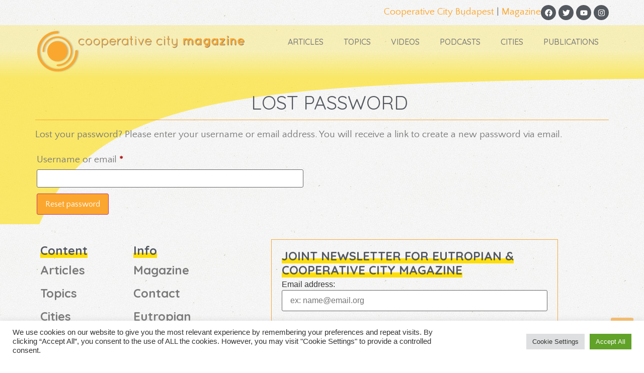

--- FILE ---
content_type: text/html; charset=UTF-8
request_url: https://cooperativecity.org/my-account/lost-password/%EF%BF%BD%EF%BF%BD%EF%BF%BDhttps:/cooperativecity.org/cities/%EF%BF%BD%EF%BF%BD%EF%BF%BD/
body_size: 86417
content:
<!doctype html>
<html lang="en-GB">
<head>
	<meta charset="UTF-8">
	<meta name="viewport" content="width=device-width, initial-scale=1">
	<link rel="profile" href="https://gmpg.org/xfn/11">
	<meta name='robots' content='noindex, follow' />

	<!-- This site is optimized with the Yoast SEO plugin v24.2 - https://yoast.com/wordpress/plugins/seo/ -->
	<title>My Account - Cooperative City</title>
	<link rel="canonical" href="https://cooperativecity.org/my-account/" />
	<meta property="og:locale" content="en_GB" />
	<meta property="og:type" content="article" />
	<meta property="og:title" content="My Account - Cooperative City" />
	<meta property="og:url" content="https://cooperativecity.org/my-account/" />
	<meta property="og:site_name" content="Cooperative City" />
	<meta name="twitter:card" content="summary_large_image" />
	<script type="application/ld+json" class="yoast-schema-graph">{"@context":"https://schema.org","@graph":[{"@type":"WebPage","@id":"https://cooperativecity.org/my-account/","url":"https://cooperativecity.org/my-account/","name":"My Account - Cooperative City","isPartOf":{"@id":"https://cooperativecity.org/#website"},"datePublished":"2016-10-14T08:17:41+00:00","dateModified":"2016-10-14T08:17:41+00:00","breadcrumb":{"@id":"https://cooperativecity.org/my-account/#breadcrumb"},"inLanguage":"en-GB","potentialAction":[{"@type":"ReadAction","target":["https://cooperativecity.org/my-account/"]}]},{"@type":"BreadcrumbList","@id":"https://cooperativecity.org/my-account/#breadcrumb","itemListElement":[{"@type":"ListItem","position":1,"name":"Home","item":"https://cooperativecity.org/"},{"@type":"ListItem","position":2,"name":"My Account"}]},{"@type":"WebSite","@id":"https://cooperativecity.org/#website","url":"https://cooperativecity.org/","name":"Cooperative City","description":"Magazine for urban partnerships","publisher":{"@id":"https://cooperativecity.org/#organization"},"potentialAction":[{"@type":"SearchAction","target":{"@type":"EntryPoint","urlTemplate":"https://cooperativecity.org/?s={search_term_string}"},"query-input":{"@type":"PropertyValueSpecification","valueRequired":true,"valueName":"search_term_string"}}],"inLanguage":"en-GB"},{"@type":"Organization","@id":"https://cooperativecity.org/#organization","name":"Cooperative City","url":"https://cooperativecity.org/","logo":{"@type":"ImageObject","inLanguage":"en-GB","@id":"https://cooperativecity.org/#/schema/logo/image/","url":"https://cooperativecity.org/wp-content/uploads/2020/03/CoopCity_LOGO-2020-02.png","contentUrl":"https://cooperativecity.org/wp-content/uploads/2020/03/CoopCity_LOGO-2020-02.png","width":420,"height":85,"caption":"Cooperative City"},"image":{"@id":"https://cooperativecity.org/#/schema/logo/image/"}}]}</script>
	<!-- / Yoast SEO plugin. -->


<link rel="alternate" type="application/rss+xml" title="Cooperative City &raquo; Feed" href="https://cooperativecity.org/feed/" />
<link rel="alternate" type="application/rss+xml" title="Cooperative City &raquo; Comments Feed" href="https://cooperativecity.org/comments/feed/" />
<script>
window._wpemojiSettings = {"baseUrl":"https:\/\/s.w.org\/images\/core\/emoji\/15.0.3\/72x72\/","ext":".png","svgUrl":"https:\/\/s.w.org\/images\/core\/emoji\/15.0.3\/svg\/","svgExt":".svg","source":{"concatemoji":"https:\/\/cooperativecity.org\/wp-includes\/js\/wp-emoji-release.min.js?ver=6.6.4"}};
/*! This file is auto-generated */
!function(i,n){var o,s,e;function c(e){try{var t={supportTests:e,timestamp:(new Date).valueOf()};sessionStorage.setItem(o,JSON.stringify(t))}catch(e){}}function p(e,t,n){e.clearRect(0,0,e.canvas.width,e.canvas.height),e.fillText(t,0,0);var t=new Uint32Array(e.getImageData(0,0,e.canvas.width,e.canvas.height).data),r=(e.clearRect(0,0,e.canvas.width,e.canvas.height),e.fillText(n,0,0),new Uint32Array(e.getImageData(0,0,e.canvas.width,e.canvas.height).data));return t.every(function(e,t){return e===r[t]})}function u(e,t,n){switch(t){case"flag":return n(e,"\ud83c\udff3\ufe0f\u200d\u26a7\ufe0f","\ud83c\udff3\ufe0f\u200b\u26a7\ufe0f")?!1:!n(e,"\ud83c\uddfa\ud83c\uddf3","\ud83c\uddfa\u200b\ud83c\uddf3")&&!n(e,"\ud83c\udff4\udb40\udc67\udb40\udc62\udb40\udc65\udb40\udc6e\udb40\udc67\udb40\udc7f","\ud83c\udff4\u200b\udb40\udc67\u200b\udb40\udc62\u200b\udb40\udc65\u200b\udb40\udc6e\u200b\udb40\udc67\u200b\udb40\udc7f");case"emoji":return!n(e,"\ud83d\udc26\u200d\u2b1b","\ud83d\udc26\u200b\u2b1b")}return!1}function f(e,t,n){var r="undefined"!=typeof WorkerGlobalScope&&self instanceof WorkerGlobalScope?new OffscreenCanvas(300,150):i.createElement("canvas"),a=r.getContext("2d",{willReadFrequently:!0}),o=(a.textBaseline="top",a.font="600 32px Arial",{});return e.forEach(function(e){o[e]=t(a,e,n)}),o}function t(e){var t=i.createElement("script");t.src=e,t.defer=!0,i.head.appendChild(t)}"undefined"!=typeof Promise&&(o="wpEmojiSettingsSupports",s=["flag","emoji"],n.supports={everything:!0,everythingExceptFlag:!0},e=new Promise(function(e){i.addEventListener("DOMContentLoaded",e,{once:!0})}),new Promise(function(t){var n=function(){try{var e=JSON.parse(sessionStorage.getItem(o));if("object"==typeof e&&"number"==typeof e.timestamp&&(new Date).valueOf()<e.timestamp+604800&&"object"==typeof e.supportTests)return e.supportTests}catch(e){}return null}();if(!n){if("undefined"!=typeof Worker&&"undefined"!=typeof OffscreenCanvas&&"undefined"!=typeof URL&&URL.createObjectURL&&"undefined"!=typeof Blob)try{var e="postMessage("+f.toString()+"("+[JSON.stringify(s),u.toString(),p.toString()].join(",")+"));",r=new Blob([e],{type:"text/javascript"}),a=new Worker(URL.createObjectURL(r),{name:"wpTestEmojiSupports"});return void(a.onmessage=function(e){c(n=e.data),a.terminate(),t(n)})}catch(e){}c(n=f(s,u,p))}t(n)}).then(function(e){for(var t in e)n.supports[t]=e[t],n.supports.everything=n.supports.everything&&n.supports[t],"flag"!==t&&(n.supports.everythingExceptFlag=n.supports.everythingExceptFlag&&n.supports[t]);n.supports.everythingExceptFlag=n.supports.everythingExceptFlag&&!n.supports.flag,n.DOMReady=!1,n.readyCallback=function(){n.DOMReady=!0}}).then(function(){return e}).then(function(){var e;n.supports.everything||(n.readyCallback(),(e=n.source||{}).concatemoji?t(e.concatemoji):e.wpemoji&&e.twemoji&&(t(e.twemoji),t(e.wpemoji)))}))}((window,document),window._wpemojiSettings);
</script>
<link rel='stylesheet' id='thwcfe-contact-info-section-frontend-css' href='https://cooperativecity.org/wp-content/plugins/woo-checkout-field-editor-pro/block/assets/dist/style-contact-info-section-frontend.css?ver=2.1.1' media='all' />
<link rel='stylesheet' id='thwcfe-contact-info-section-editor-css' href='https://cooperativecity.org/wp-content/plugins/woo-checkout-field-editor-pro/block/assets/dist/style-contact-info-section.css?ver=2.1.1' media='all' />
<link rel='stylesheet' id='thwcfe-additional-sections-frontend-css' href='https://cooperativecity.org/wp-content/plugins/woo-checkout-field-editor-pro/block/assets/dist/style-additional-sections-frontend.css?ver=2.1.1' media='all' />
<style id='wp-emoji-styles-inline-css'>

	img.wp-smiley, img.emoji {
		display: inline !important;
		border: none !important;
		box-shadow: none !important;
		height: 1em !important;
		width: 1em !important;
		margin: 0 0.07em !important;
		vertical-align: -0.1em !important;
		background: none !important;
		padding: 0 !important;
	}
</style>
<link rel='stylesheet' id='wp-block-library-css' href='https://cooperativecity.org/wp-includes/css/dist/block-library/style.min.css?ver=6.6.4' media='all' />
<style id='classic-theme-styles-inline-css'>
/*! This file is auto-generated */
.wp-block-button__link{color:#fff;background-color:#32373c;border-radius:9999px;box-shadow:none;text-decoration:none;padding:calc(.667em + 2px) calc(1.333em + 2px);font-size:1.125em}.wp-block-file__button{background:#32373c;color:#fff;text-decoration:none}
</style>
<style id='global-styles-inline-css'>
:root{--wp--preset--aspect-ratio--square: 1;--wp--preset--aspect-ratio--4-3: 4/3;--wp--preset--aspect-ratio--3-4: 3/4;--wp--preset--aspect-ratio--3-2: 3/2;--wp--preset--aspect-ratio--2-3: 2/3;--wp--preset--aspect-ratio--16-9: 16/9;--wp--preset--aspect-ratio--9-16: 9/16;--wp--preset--color--black: #000000;--wp--preset--color--cyan-bluish-gray: #abb8c3;--wp--preset--color--white: #ffffff;--wp--preset--color--pale-pink: #f78da7;--wp--preset--color--vivid-red: #cf2e2e;--wp--preset--color--luminous-vivid-orange: #ff6900;--wp--preset--color--luminous-vivid-amber: #fcb900;--wp--preset--color--light-green-cyan: #7bdcb5;--wp--preset--color--vivid-green-cyan: #00d084;--wp--preset--color--pale-cyan-blue: #8ed1fc;--wp--preset--color--vivid-cyan-blue: #0693e3;--wp--preset--color--vivid-purple: #9b51e0;--wp--preset--gradient--vivid-cyan-blue-to-vivid-purple: linear-gradient(135deg,rgba(6,147,227,1) 0%,rgb(155,81,224) 100%);--wp--preset--gradient--light-green-cyan-to-vivid-green-cyan: linear-gradient(135deg,rgb(122,220,180) 0%,rgb(0,208,130) 100%);--wp--preset--gradient--luminous-vivid-amber-to-luminous-vivid-orange: linear-gradient(135deg,rgba(252,185,0,1) 0%,rgba(255,105,0,1) 100%);--wp--preset--gradient--luminous-vivid-orange-to-vivid-red: linear-gradient(135deg,rgba(255,105,0,1) 0%,rgb(207,46,46) 100%);--wp--preset--gradient--very-light-gray-to-cyan-bluish-gray: linear-gradient(135deg,rgb(238,238,238) 0%,rgb(169,184,195) 100%);--wp--preset--gradient--cool-to-warm-spectrum: linear-gradient(135deg,rgb(74,234,220) 0%,rgb(151,120,209) 20%,rgb(207,42,186) 40%,rgb(238,44,130) 60%,rgb(251,105,98) 80%,rgb(254,248,76) 100%);--wp--preset--gradient--blush-light-purple: linear-gradient(135deg,rgb(255,206,236) 0%,rgb(152,150,240) 100%);--wp--preset--gradient--blush-bordeaux: linear-gradient(135deg,rgb(254,205,165) 0%,rgb(254,45,45) 50%,rgb(107,0,62) 100%);--wp--preset--gradient--luminous-dusk: linear-gradient(135deg,rgb(255,203,112) 0%,rgb(199,81,192) 50%,rgb(65,88,208) 100%);--wp--preset--gradient--pale-ocean: linear-gradient(135deg,rgb(255,245,203) 0%,rgb(182,227,212) 50%,rgb(51,167,181) 100%);--wp--preset--gradient--electric-grass: linear-gradient(135deg,rgb(202,248,128) 0%,rgb(113,206,126) 100%);--wp--preset--gradient--midnight: linear-gradient(135deg,rgb(2,3,129) 0%,rgb(40,116,252) 100%);--wp--preset--font-size--small: 13px;--wp--preset--font-size--medium: 20px;--wp--preset--font-size--large: 36px;--wp--preset--font-size--x-large: 42px;--wp--preset--font-family--inter: "Inter", sans-serif;--wp--preset--font-family--cardo: Cardo;--wp--preset--spacing--20: 0.44rem;--wp--preset--spacing--30: 0.67rem;--wp--preset--spacing--40: 1rem;--wp--preset--spacing--50: 1.5rem;--wp--preset--spacing--60: 2.25rem;--wp--preset--spacing--70: 3.38rem;--wp--preset--spacing--80: 5.06rem;--wp--preset--shadow--natural: 6px 6px 9px rgba(0, 0, 0, 0.2);--wp--preset--shadow--deep: 12px 12px 50px rgba(0, 0, 0, 0.4);--wp--preset--shadow--sharp: 6px 6px 0px rgba(0, 0, 0, 0.2);--wp--preset--shadow--outlined: 6px 6px 0px -3px rgba(255, 255, 255, 1), 6px 6px rgba(0, 0, 0, 1);--wp--preset--shadow--crisp: 6px 6px 0px rgba(0, 0, 0, 1);}:where(.is-layout-flex){gap: 0.5em;}:where(.is-layout-grid){gap: 0.5em;}body .is-layout-flex{display: flex;}.is-layout-flex{flex-wrap: wrap;align-items: center;}.is-layout-flex > :is(*, div){margin: 0;}body .is-layout-grid{display: grid;}.is-layout-grid > :is(*, div){margin: 0;}:where(.wp-block-columns.is-layout-flex){gap: 2em;}:where(.wp-block-columns.is-layout-grid){gap: 2em;}:where(.wp-block-post-template.is-layout-flex){gap: 1.25em;}:where(.wp-block-post-template.is-layout-grid){gap: 1.25em;}.has-black-color{color: var(--wp--preset--color--black) !important;}.has-cyan-bluish-gray-color{color: var(--wp--preset--color--cyan-bluish-gray) !important;}.has-white-color{color: var(--wp--preset--color--white) !important;}.has-pale-pink-color{color: var(--wp--preset--color--pale-pink) !important;}.has-vivid-red-color{color: var(--wp--preset--color--vivid-red) !important;}.has-luminous-vivid-orange-color{color: var(--wp--preset--color--luminous-vivid-orange) !important;}.has-luminous-vivid-amber-color{color: var(--wp--preset--color--luminous-vivid-amber) !important;}.has-light-green-cyan-color{color: var(--wp--preset--color--light-green-cyan) !important;}.has-vivid-green-cyan-color{color: var(--wp--preset--color--vivid-green-cyan) !important;}.has-pale-cyan-blue-color{color: var(--wp--preset--color--pale-cyan-blue) !important;}.has-vivid-cyan-blue-color{color: var(--wp--preset--color--vivid-cyan-blue) !important;}.has-vivid-purple-color{color: var(--wp--preset--color--vivid-purple) !important;}.has-black-background-color{background-color: var(--wp--preset--color--black) !important;}.has-cyan-bluish-gray-background-color{background-color: var(--wp--preset--color--cyan-bluish-gray) !important;}.has-white-background-color{background-color: var(--wp--preset--color--white) !important;}.has-pale-pink-background-color{background-color: var(--wp--preset--color--pale-pink) !important;}.has-vivid-red-background-color{background-color: var(--wp--preset--color--vivid-red) !important;}.has-luminous-vivid-orange-background-color{background-color: var(--wp--preset--color--luminous-vivid-orange) !important;}.has-luminous-vivid-amber-background-color{background-color: var(--wp--preset--color--luminous-vivid-amber) !important;}.has-light-green-cyan-background-color{background-color: var(--wp--preset--color--light-green-cyan) !important;}.has-vivid-green-cyan-background-color{background-color: var(--wp--preset--color--vivid-green-cyan) !important;}.has-pale-cyan-blue-background-color{background-color: var(--wp--preset--color--pale-cyan-blue) !important;}.has-vivid-cyan-blue-background-color{background-color: var(--wp--preset--color--vivid-cyan-blue) !important;}.has-vivid-purple-background-color{background-color: var(--wp--preset--color--vivid-purple) !important;}.has-black-border-color{border-color: var(--wp--preset--color--black) !important;}.has-cyan-bluish-gray-border-color{border-color: var(--wp--preset--color--cyan-bluish-gray) !important;}.has-white-border-color{border-color: var(--wp--preset--color--white) !important;}.has-pale-pink-border-color{border-color: var(--wp--preset--color--pale-pink) !important;}.has-vivid-red-border-color{border-color: var(--wp--preset--color--vivid-red) !important;}.has-luminous-vivid-orange-border-color{border-color: var(--wp--preset--color--luminous-vivid-orange) !important;}.has-luminous-vivid-amber-border-color{border-color: var(--wp--preset--color--luminous-vivid-amber) !important;}.has-light-green-cyan-border-color{border-color: var(--wp--preset--color--light-green-cyan) !important;}.has-vivid-green-cyan-border-color{border-color: var(--wp--preset--color--vivid-green-cyan) !important;}.has-pale-cyan-blue-border-color{border-color: var(--wp--preset--color--pale-cyan-blue) !important;}.has-vivid-cyan-blue-border-color{border-color: var(--wp--preset--color--vivid-cyan-blue) !important;}.has-vivid-purple-border-color{border-color: var(--wp--preset--color--vivid-purple) !important;}.has-vivid-cyan-blue-to-vivid-purple-gradient-background{background: var(--wp--preset--gradient--vivid-cyan-blue-to-vivid-purple) !important;}.has-light-green-cyan-to-vivid-green-cyan-gradient-background{background: var(--wp--preset--gradient--light-green-cyan-to-vivid-green-cyan) !important;}.has-luminous-vivid-amber-to-luminous-vivid-orange-gradient-background{background: var(--wp--preset--gradient--luminous-vivid-amber-to-luminous-vivid-orange) !important;}.has-luminous-vivid-orange-to-vivid-red-gradient-background{background: var(--wp--preset--gradient--luminous-vivid-orange-to-vivid-red) !important;}.has-very-light-gray-to-cyan-bluish-gray-gradient-background{background: var(--wp--preset--gradient--very-light-gray-to-cyan-bluish-gray) !important;}.has-cool-to-warm-spectrum-gradient-background{background: var(--wp--preset--gradient--cool-to-warm-spectrum) !important;}.has-blush-light-purple-gradient-background{background: var(--wp--preset--gradient--blush-light-purple) !important;}.has-blush-bordeaux-gradient-background{background: var(--wp--preset--gradient--blush-bordeaux) !important;}.has-luminous-dusk-gradient-background{background: var(--wp--preset--gradient--luminous-dusk) !important;}.has-pale-ocean-gradient-background{background: var(--wp--preset--gradient--pale-ocean) !important;}.has-electric-grass-gradient-background{background: var(--wp--preset--gradient--electric-grass) !important;}.has-midnight-gradient-background{background: var(--wp--preset--gradient--midnight) !important;}.has-small-font-size{font-size: var(--wp--preset--font-size--small) !important;}.has-medium-font-size{font-size: var(--wp--preset--font-size--medium) !important;}.has-large-font-size{font-size: var(--wp--preset--font-size--large) !important;}.has-x-large-font-size{font-size: var(--wp--preset--font-size--x-large) !important;}
:where(.wp-block-post-template.is-layout-flex){gap: 1.25em;}:where(.wp-block-post-template.is-layout-grid){gap: 1.25em;}
:where(.wp-block-columns.is-layout-flex){gap: 2em;}:where(.wp-block-columns.is-layout-grid){gap: 2em;}
:root :where(.wp-block-pullquote){font-size: 1.5em;line-height: 1.6;}
</style>
<link rel='stylesheet' id='cookie-law-info-css' href='https://cooperativecity.org/wp-content/plugins/cookie-law-info/legacy/public/css/cookie-law-info-public.css?ver=3.2.6' media='all' />
<link rel='stylesheet' id='cookie-law-info-gdpr-css' href='https://cooperativecity.org/wp-content/plugins/cookie-law-info/legacy/public/css/cookie-law-info-gdpr.css?ver=3.2.6' media='all' />
<link rel='stylesheet' id='embedpress-style-css' href='https://cooperativecity.org/wp-content/plugins/embedpress/assets/css/embedpress.css?ver=6.6.4' media='all' />
<link rel='stylesheet' id='select2-css' href='https://cooperativecity.org/wp-content/plugins/woocommerce/assets/css/select2.css?ver=9.3.5' media='all' />
<link rel='stylesheet' id='woocommerce-layout-css' href='https://cooperativecity.org/wp-content/plugins/woocommerce/assets/css/woocommerce-layout.css?ver=9.3.5' media='all' />
<link rel='stylesheet' id='woocommerce-smallscreen-css' href='https://cooperativecity.org/wp-content/plugins/woocommerce/assets/css/woocommerce-smallscreen.css?ver=9.3.5' media='only screen and (max-width: 768px)' />
<link rel='stylesheet' id='woocommerce-general-css' href='https://cooperativecity.org/wp-content/plugins/woocommerce/assets/css/woocommerce.css?ver=9.3.5' media='all' />
<style id='woocommerce-inline-inline-css'>
.woocommerce form .form-row .required { visibility: visible; }
</style>
<link rel='stylesheet' id='hello-elementor-css' href='https://cooperativecity.org/wp-content/themes/hello-elementor/style.min.css?ver=3.1.1' media='all' />
<link rel='stylesheet' id='hello-elementor-theme-style-css' href='https://cooperativecity.org/wp-content/themes/hello-elementor/theme.min.css?ver=3.1.1' media='all' />
<link rel='stylesheet' id='hello-elementor-header-footer-css' href='https://cooperativecity.org/wp-content/themes/hello-elementor/header-footer.min.css?ver=3.1.1' media='all' />
<link rel='stylesheet' id='elementor-frontend-css' href='https://cooperativecity.org/wp-content/plugins/elementor/assets/css/frontend.min.css?ver=3.24.5' media='all' />
<link rel='stylesheet' id='widget-text-editor-css' href='https://cooperativecity.org/wp-content/plugins/elementor/assets/css/widget-text-editor.min.css?ver=3.24.5' media='all' />
<link rel='stylesheet' id='widget-social-icons-css' href='https://cooperativecity.org/wp-content/plugins/elementor/assets/css/widget-social-icons.min.css?ver=3.24.5' media='all' />
<link rel='stylesheet' id='e-apple-webkit-css' href='https://cooperativecity.org/wp-content/plugins/elementor/assets/css/conditionals/apple-webkit.min.css?ver=3.24.5' media='all' />
<link rel='stylesheet' id='widget-image-css' href='https://cooperativecity.org/wp-content/plugins/elementor/assets/css/widget-image.min.css?ver=3.24.5' media='all' />
<link rel='stylesheet' id='widget-nav-menu-css' href='https://cooperativecity.org/wp-content/plugins/elementor-pro/assets/css/widget-nav-menu.min.css?ver=3.24.3' media='all' />
<link rel='stylesheet' id='widget-heading-css' href='https://cooperativecity.org/wp-content/plugins/elementor/assets/css/widget-heading.min.css?ver=3.24.5' media='all' />
<link rel='stylesheet' id='widget-spacer-css' href='https://cooperativecity.org/wp-content/plugins/elementor/assets/css/widget-spacer.min.css?ver=3.24.5' media='all' />
<link rel='stylesheet' id='widget-divider-css' href='https://cooperativecity.org/wp-content/plugins/elementor/assets/css/widget-divider.min.css?ver=3.24.5' media='all' />
<link rel='stylesheet' id='swiper-css' href='https://cooperativecity.org/wp-content/plugins/elementor/assets/lib/swiper/v8/css/swiper.min.css?ver=8.4.5' media='all' />
<link rel='stylesheet' id='e-swiper-css' href='https://cooperativecity.org/wp-content/plugins/elementor/assets/css/conditionals/e-swiper.min.css?ver=3.24.5' media='all' />
<link rel='stylesheet' id='elementor-post-13388-css' href='https://cooperativecity.org/wp-content/uploads/elementor/css/post-13388.css?ver=1727968367' media='all' />
<link rel='stylesheet' id='elementor-pro-css' href='https://cooperativecity.org/wp-content/plugins/elementor-pro/assets/css/frontend.min.css?ver=3.24.3' media='all' />
<link rel='stylesheet' id='elementor-global-css' href='https://cooperativecity.org/wp-content/uploads/elementor/css/global.css?ver=1727968367' media='all' />
<link rel='stylesheet' id='elementor-post-19571-css' href='https://cooperativecity.org/wp-content/uploads/elementor/css/post-19571.css?ver=1737479212' media='all' />
<link rel='stylesheet' id='elementor-post-19695-css' href='https://cooperativecity.org/wp-content/uploads/elementor/css/post-19695.css?ver=1736692272' media='all' />
<link rel='stylesheet' id='elementor-post-19720-css' href='https://cooperativecity.org/wp-content/uploads/elementor/css/post-19720.css?ver=1727968375' media='all' />
<link rel='stylesheet' id='elementor-post-18597-css' href='https://cooperativecity.org/wp-content/uploads/elementor/css/post-18597.css?ver=1727968368' media='all' />
<style id='akismet-widget-style-inline-css'>

			.a-stats {
				--akismet-color-mid-green: #357b49;
				--akismet-color-white: #fff;
				--akismet-color-light-grey: #f6f7f7;

				max-width: 350px;
				width: auto;
			}

			.a-stats * {
				all: unset;
				box-sizing: border-box;
			}

			.a-stats strong {
				font-weight: 600;
			}

			.a-stats a.a-stats__link,
			.a-stats a.a-stats__link:visited,
			.a-stats a.a-stats__link:active {
				background: var(--akismet-color-mid-green);
				border: none;
				box-shadow: none;
				border-radius: 8px;
				color: var(--akismet-color-white);
				cursor: pointer;
				display: block;
				font-family: -apple-system, BlinkMacSystemFont, 'Segoe UI', 'Roboto', 'Oxygen-Sans', 'Ubuntu', 'Cantarell', 'Helvetica Neue', sans-serif;
				font-weight: 500;
				padding: 12px;
				text-align: center;
				text-decoration: none;
				transition: all 0.2s ease;
			}

			/* Extra specificity to deal with TwentyTwentyOne focus style */
			.widget .a-stats a.a-stats__link:focus {
				background: var(--akismet-color-mid-green);
				color: var(--akismet-color-white);
				text-decoration: none;
			}

			.a-stats a.a-stats__link:hover {
				filter: brightness(110%);
				box-shadow: 0 4px 12px rgba(0, 0, 0, 0.06), 0 0 2px rgba(0, 0, 0, 0.16);
			}

			.a-stats .count {
				color: var(--akismet-color-white);
				display: block;
				font-size: 1.5em;
				line-height: 1.4;
				padding: 0 13px;
				white-space: nowrap;
			}
		
</style>
<link rel='stylesheet' id='dashicons-css' href='https://cooperativecity.org/wp-includes/css/dashicons.min.css?ver=6.6.4' media='all' />
<link rel='stylesheet' id='hello-elementor-child-style-css' href='https://cooperativecity.org/wp-content/themes/hello-theme-child-master/style.css?ver=2.0.0' media='all' />
<link rel='stylesheet' id='google-fonts-1-css' href='https://fonts.googleapis.com/css?family=Quicksand%3A100%2C100italic%2C200%2C200italic%2C300%2C300italic%2C400%2C400italic%2C500%2C500italic%2C600%2C600italic%2C700%2C700italic%2C800%2C800italic%2C900%2C900italic%7CQuattrocento+Sans%3A100%2C100italic%2C200%2C200italic%2C300%2C300italic%2C400%2C400italic%2C500%2C500italic%2C600%2C600italic%2C700%2C700italic%2C800%2C800italic%2C900%2C900italic&#038;display=auto&#038;ver=6.6.4' media='all' />
<link rel="preconnect" href="https://fonts.gstatic.com/" crossorigin><script src="https://cooperativecity.org/wp-includes/js/jquery/jquery.min.js?ver=3.7.1" id="jquery-core-js"></script>
<script src="https://cooperativecity.org/wp-includes/js/jquery/jquery-migrate.min.js?ver=3.4.1" id="jquery-migrate-js"></script>
<script id="cookie-law-info-js-extra">
var Cli_Data = {"nn_cookie_ids":[],"cookielist":[],"non_necessary_cookies":[],"ccpaEnabled":"","ccpaRegionBased":"","ccpaBarEnabled":"","strictlyEnabled":["necessary","obligatoire"],"ccpaType":"gdpr","js_blocking":"1","custom_integration":"","triggerDomRefresh":"","secure_cookies":""};
var cli_cookiebar_settings = {"animate_speed_hide":"500","animate_speed_show":"500","background":"#FFF","border":"#b1a6a6c2","border_on":"","button_1_button_colour":"#61a229","button_1_button_hover":"#4e8221","button_1_link_colour":"#fff","button_1_as_button":"1","button_1_new_win":"","button_2_button_colour":"#333","button_2_button_hover":"#292929","button_2_link_colour":"#444","button_2_as_button":"","button_2_hidebar":"","button_3_button_colour":"#dedfe0","button_3_button_hover":"#b2b2b3","button_3_link_colour":"#333333","button_3_as_button":"1","button_3_new_win":"","button_4_button_colour":"#dedfe0","button_4_button_hover":"#b2b2b3","button_4_link_colour":"#333333","button_4_as_button":"1","button_7_button_colour":"#61a229","button_7_button_hover":"#4e8221","button_7_link_colour":"#fff","button_7_as_button":"1","button_7_new_win":"","font_family":"inherit","header_fix":"","notify_animate_hide":"1","notify_animate_show":"","notify_div_id":"#cookie-law-info-bar","notify_position_horizontal":"right","notify_position_vertical":"bottom","scroll_close":"","scroll_close_reload":"","accept_close_reload":"","reject_close_reload":"","showagain_tab":"","showagain_background":"#fff","showagain_border":"#000","showagain_div_id":"#cookie-law-info-again","showagain_x_position":"100px","text":"#333333","show_once_yn":"","show_once":"10000","logging_on":"","as_popup":"","popup_overlay":"1","bar_heading_text":"","cookie_bar_as":"banner","popup_showagain_position":"bottom-right","widget_position":"left"};
var log_object = {"ajax_url":"https:\/\/cooperativecity.org\/wp-admin\/admin-ajax.php"};
</script>
<script src="https://cooperativecity.org/wp-content/plugins/cookie-law-info/legacy/public/js/cookie-law-info-public.js?ver=3.2.6" id="cookie-law-info-js"></script>
<script src="https://cooperativecity.org/wp-content/plugins/woocommerce/assets/js/jquery-blockui/jquery.blockUI.min.js?ver=2.7.0-wc.9.3.5" id="jquery-blockui-js" defer data-wp-strategy="defer"></script>
<script id="wc-add-to-cart-js-extra">
var wc_add_to_cart_params = {"ajax_url":"\/wp-admin\/admin-ajax.php","wc_ajax_url":"\/?wc-ajax=%%endpoint%%","i18n_view_cart":"View basket","cart_url":"https:\/\/cooperativecity.org\/cart\/","is_cart":"","cart_redirect_after_add":"no"};
</script>
<script src="https://cooperativecity.org/wp-content/plugins/woocommerce/assets/js/frontend/add-to-cart.min.js?ver=9.3.5" id="wc-add-to-cart-js" defer data-wp-strategy="defer"></script>
<script src="https://cooperativecity.org/wp-content/plugins/woocommerce/assets/js/selectWoo/selectWoo.full.min.js?ver=1.0.9-wc.9.3.5" id="selectWoo-js" defer data-wp-strategy="defer"></script>
<script id="zxcvbn-async-js-extra">
var _zxcvbnSettings = {"src":"https:\/\/cooperativecity.org\/wp-includes\/js\/zxcvbn.min.js"};
</script>
<script src="https://cooperativecity.org/wp-includes/js/zxcvbn-async.min.js?ver=1.0" id="zxcvbn-async-js"></script>
<script src="https://cooperativecity.org/wp-includes/js/dist/hooks.min.js?ver=2810c76e705dd1a53b18" id="wp-hooks-js"></script>
<script src="https://cooperativecity.org/wp-includes/js/dist/i18n.min.js?ver=5e580eb46a90c2b997e6" id="wp-i18n-js"></script>
<script id="wp-i18n-js-after">
wp.i18n.setLocaleData( { 'text direction\u0004ltr': [ 'ltr' ] } );
</script>
<script id="password-strength-meter-js-extra">
var pwsL10n = {"unknown":"Password strength unknown","short":"Very weak","bad":"Weak","good":"Medium","strong":"Strong","mismatch":"Mismatch"};
</script>
<script id="password-strength-meter-js-translations">
( function( domain, translations ) {
	var localeData = translations.locale_data[ domain ] || translations.locale_data.messages;
	localeData[""].domain = domain;
	wp.i18n.setLocaleData( localeData, domain );
} )( "default", {"translation-revision-date":"2024-08-13 21:41:14+0000","generator":"GlotPress\/4.0.1","domain":"messages","locale_data":{"messages":{"":{"domain":"messages","plural-forms":"nplurals=2; plural=n != 1;","lang":"en_GB"},"%1$s is deprecated since version %2$s! Use %3$s instead. Please consider writing more inclusive code.":["%1$s is deprecated since version %2$s! Use %3$s instead. Please consider writing more inclusive code."]}},"comment":{"reference":"wp-admin\/js\/password-strength-meter.js"}} );
</script>
<script src="https://cooperativecity.org/wp-admin/js/password-strength-meter.min.js?ver=6.6.4" id="password-strength-meter-js"></script>
<script id="wc-password-strength-meter-js-extra">
var wc_password_strength_meter_params = {"min_password_strength":"3","stop_checkout":"","i18n_password_error":"Please enter a stronger password.","i18n_password_hint":"Hint: The password should be at least twelve characters long. To make it stronger, use upper and lower case letters, numbers, and symbols like ! \" ? $ % ^ & )."};
</script>
<script src="https://cooperativecity.org/wp-content/plugins/woocommerce/assets/js/frontend/password-strength-meter.min.js?ver=9.3.5" id="wc-password-strength-meter-js" defer data-wp-strategy="defer"></script>
<script src="https://cooperativecity.org/wp-content/plugins/woocommerce/assets/js/frontend/account-i18n.min.js?ver=9.3.5" id="wc-account-i18n-js" defer data-wp-strategy="defer"></script>
<script src="https://cooperativecity.org/wp-content/plugins/woocommerce/assets/js/js-cookie/js.cookie.min.js?ver=2.1.4-wc.9.3.5" id="js-cookie-js" defer data-wp-strategy="defer"></script>
<script id="woocommerce-js-extra">
var woocommerce_params = {"ajax_url":"\/wp-admin\/admin-ajax.php","wc_ajax_url":"\/?wc-ajax=%%endpoint%%"};
</script>
<script src="https://cooperativecity.org/wp-content/plugins/woocommerce/assets/js/frontend/woocommerce.min.js?ver=9.3.5" id="woocommerce-js" defer data-wp-strategy="defer"></script>
<script src="https://cooperativecity.org/wp-content/plugins/woocommerce/assets/js/frontend/lost-password.min.js?ver=9.3.5" id="wc-lost-password-js" defer data-wp-strategy="defer"></script>
<link rel="https://api.w.org/" href="https://cooperativecity.org/wp-json/" /><link rel="alternate" title="JSON" type="application/json" href="https://cooperativecity.org/wp-json/wp/v2/pages/8749" /><meta name="generator" content="WordPress 6.6.4" />
<meta name="generator" content="WooCommerce 9.3.5" />
<link rel='shortlink' href='https://cooperativecity.org/?p=8749' />
<link rel="alternate" title="oEmbed (JSON)" type="application/json+oembed" href="https://cooperativecity.org/wp-json/oembed/1.0/embed?url=https%3A%2F%2Fcooperativecity.org%2Fmy-account%2F" />
<link rel="alternate" title="oEmbed (XML)" type="text/xml+oembed" href="https://cooperativecity.org/wp-json/oembed/1.0/embed?url=https%3A%2F%2Fcooperativecity.org%2Fmy-account%2F&#038;format=xml" />
	<noscript><style>.woocommerce-product-gallery{ opacity: 1 !important; }</style></noscript>
	<meta name="generator" content="Elementor 3.24.5; features: e_font_icon_svg, additional_custom_breakpoints; settings: css_print_method-external, google_font-enabled, font_display-auto">
                                                                                            <!-- Matomo -->
<script>
  var _paq = window._paq = window._paq || [];
  /* tracker methods like "setCustomDimension" should be called before "trackPageView" */
  _paq.push(['trackPageView']);
  _paq.push(['enableLinkTracking']);
  (function() {
    var u="https://new-matomo.eutropian.org/";
    _paq.push(['setTrackerUrl', u+'matomo.php']);
    _paq.push(['setSiteId', '5']);
    var d=document, g=d.createElement('script'), s=d.getElementsByTagName('script')[0];
    g.async=true; g.src=u+'matomo.js'; s.parentNode.insertBefore(g,s);
  })();
</script>
<!-- End Matomo Code -->                			<style>
				.e-con.e-parent:nth-of-type(n+4):not(.e-lazyloaded):not(.e-no-lazyload),
				.e-con.e-parent:nth-of-type(n+4):not(.e-lazyloaded):not(.e-no-lazyload) * {
					background-image: none !important;
				}
				@media screen and (max-height: 1024px) {
					.e-con.e-parent:nth-of-type(n+3):not(.e-lazyloaded):not(.e-no-lazyload),
					.e-con.e-parent:nth-of-type(n+3):not(.e-lazyloaded):not(.e-no-lazyload) * {
						background-image: none !important;
					}
				}
				@media screen and (max-height: 640px) {
					.e-con.e-parent:nth-of-type(n+2):not(.e-lazyloaded):not(.e-no-lazyload),
					.e-con.e-parent:nth-of-type(n+2):not(.e-lazyloaded):not(.e-no-lazyload) * {
						background-image: none !important;
					}
				}
			</style>
			<style id='wp-fonts-local'>
@font-face{font-family:Inter;font-style:normal;font-weight:300 900;font-display:fallback;src:url('https://cooperativecity.org/wp-content/plugins/woocommerce/assets/fonts/Inter-VariableFont_slnt,wght.woff2') format('woff2');font-stretch:normal;}
@font-face{font-family:Cardo;font-style:normal;font-weight:400;font-display:fallback;src:url('https://cooperativecity.org/wp-content/plugins/woocommerce/assets/fonts/cardo_normal_400.woff2') format('woff2');}
</style>
<link rel="icon" href="https://cooperativecity.org/wp-content/uploads/2017/03/CoopCity_LOGO-100x100.png" sizes="32x32" />
<link rel="icon" href="https://cooperativecity.org/wp-content/uploads/2017/03/CoopCity_LOGO-256x256.png" sizes="192x192" />
<link rel="apple-touch-icon" href="https://cooperativecity.org/wp-content/uploads/2017/03/CoopCity_LOGO-180x180.png" />
<meta name="msapplication-TileImage" content="https://cooperativecity.org/wp-content/uploads/2017/03/CoopCity_LOGO-300x300.png" />
		<style id="wp-custom-css">
			strong{
	font-size:1.06em !important;
	line-height:1.25em;
	color:#666;
}

.elementor-location-single{
	background-image: url(https://cooperativecity.org/wp-content/uploads/2020/02/BG.article12.png);
	background-repeat:no-repeat;
}


h2, h5 {
    display: inline;
    color: #515f66;
    color: #474747;
    font-weight: 500;
    font-size: 1.5em;
 
    margin-top: 10px;
    margin-bottom: 25px;
    padding: 3px 5px 3px 3px ;
    background-image: url(/wp-content/themes/cooperativecity/img/h5BG.png);
    background-repeat: repeat;
	margin-bottom:20px;
}
h2 + p {
    margin-top: 15px;
}

h2.wp-block-heading{	
line-height: 0.5em;
	}
h2.wp-block-heading a{
	color:#222;
}
h2.wp-block-heading a:after{
	content:' \279C';
}
h2.heading_normal{
	background-image:none;
}

figcaption{
	text-align:center;
	color:#666;
	font-size:0.8em;
	padding-top:5px;
}

/*FUNDED RIBBON*/
.category-funded  .top-meta .elementor-post-info:after{
	content:'FUNDED CONTENT';
	background-color:#FAA72F;
	color:white;
	padding:3px 10px;
}
.elementor-grid-item.category-funded::before{
		content:'FUNDED CONTENT';
	background-color:#FAA72F;
	color:white;
	padding:5px 10px;
	position:absolute;
	margin:-5px 0 0 -5px;
	z-index:10000000000;
}
.category-funded .entry-meta {
    padding: 2px 0px 2px 10px;
}
.video-page .elementor-post__excerpt p:after{
	content:'...';
	display:inline-flex;
}

/*full-width-solidarity city*/
.elementor-template-full-width .elementor{
	background-color:white !important;
}
.elementor-template-full-width .elementor h2{
	background-image: none;
}		</style>
		</head>
<body class="page-template-default page page-id-8749 wp-custom-logo theme-hello-elementor woocommerce-account woocommerce-page woocommerce-lost-password woocommerce-no-js elementor-default elementor-kit-13388 elementor-page-19720">


<a class="skip-link screen-reader-text" href="#content">Skip to content</a>

		<div data-elementor-type="header" data-elementor-id="19571" class="elementor elementor-19571 elementor-location-header" data-elementor-post-type="elementor_library">
			<div class="elementor-element elementor-element-d6b04db e-flex e-con-boxed e-con e-parent" data-id="d6b04db" data-element_type="container">
					<div class="e-con-inner">
				<div class="elementor-element elementor-element-875687b elementor-widget elementor-widget-text-editor" data-id="875687b" data-element_type="widget" data-widget_type="text-editor.default">
				<div class="elementor-widget-container">
							<a href="https://cooperativecity.org/cooperative-city-non-profit-ltd/">Cooperative City Budapest</a>
| <a href="https://cooperativecity.org/about-the-magazine">Magazine</a>						</div>
				</div>
				<div class="elementor-element elementor-element-38e88c6 elementor-shape-circle elementor-grid-0 e-grid-align-center elementor-widget elementor-widget-social-icons" data-id="38e88c6" data-element_type="widget" data-widget_type="social-icons.default">
				<div class="elementor-widget-container">
					<div class="elementor-social-icons-wrapper elementor-grid">
							<span class="elementor-grid-item">
					<a class="elementor-icon elementor-social-icon elementor-social-icon-facebook elementor-repeater-item-7129f94" href="https://www.facebook.com/cooperativecity.org" target="_blank">
						<span class="elementor-screen-only">Facebook</span>
						<svg class="e-font-icon-svg e-fab-facebook" viewBox="0 0 512 512" xmlns="http://www.w3.org/2000/svg"><path d="M504 256C504 119 393 8 256 8S8 119 8 256c0 123.78 90.69 226.38 209.25 245V327.69h-63V256h63v-54.64c0-62.15 37-96.48 93.67-96.48 27.14 0 55.52 4.84 55.52 4.84v61h-31.28c-30.8 0-40.41 19.12-40.41 38.73V256h68.78l-11 71.69h-57.78V501C413.31 482.38 504 379.78 504 256z"></path></svg>					</a>
				</span>
							<span class="elementor-grid-item">
					<a class="elementor-icon elementor-social-icon elementor-social-icon-twitter elementor-repeater-item-8dacbb8" href="https://twitter.com/i/flow/login?redirect_after_login=%2FCooperativeCity" target="_blank">
						<span class="elementor-screen-only">Twitter</span>
						<svg class="e-font-icon-svg e-fab-twitter" viewBox="0 0 512 512" xmlns="http://www.w3.org/2000/svg"><path d="M459.37 151.716c.325 4.548.325 9.097.325 13.645 0 138.72-105.583 298.558-298.558 298.558-59.452 0-114.68-17.219-161.137-47.106 8.447.974 16.568 1.299 25.34 1.299 49.055 0 94.213-16.568 130.274-44.832-46.132-.975-84.792-31.188-98.112-72.772 6.498.974 12.995 1.624 19.818 1.624 9.421 0 18.843-1.3 27.614-3.573-48.081-9.747-84.143-51.98-84.143-102.985v-1.299c13.969 7.797 30.214 12.67 47.431 13.319-28.264-18.843-46.781-51.005-46.781-87.391 0-19.492 5.197-37.36 14.294-52.954 51.655 63.675 129.3 105.258 216.365 109.807-1.624-7.797-2.599-15.918-2.599-24.04 0-57.828 46.782-104.934 104.934-104.934 30.213 0 57.502 12.67 76.67 33.137 23.715-4.548 46.456-13.32 66.599-25.34-7.798 24.366-24.366 44.833-46.132 57.827 21.117-2.273 41.584-8.122 60.426-16.243-14.292 20.791-32.161 39.308-52.628 54.253z"></path></svg>					</a>
				</span>
							<span class="elementor-grid-item">
					<a class="elementor-icon elementor-social-icon elementor-social-icon-youtube elementor-repeater-item-175041d" href="https://www.youtube.com/channel/UC6zELcvZFOmEKjgooM5obbQ" target="_blank">
						<span class="elementor-screen-only">Youtube</span>
						<svg class="e-font-icon-svg e-fab-youtube" viewBox="0 0 576 512" xmlns="http://www.w3.org/2000/svg"><path d="M549.655 124.083c-6.281-23.65-24.787-42.276-48.284-48.597C458.781 64 288 64 288 64S117.22 64 74.629 75.486c-23.497 6.322-42.003 24.947-48.284 48.597-11.412 42.867-11.412 132.305-11.412 132.305s0 89.438 11.412 132.305c6.281 23.65 24.787 41.5 48.284 47.821C117.22 448 288 448 288 448s170.78 0 213.371-11.486c23.497-6.321 42.003-24.171 48.284-47.821 11.412-42.867 11.412-132.305 11.412-132.305s0-89.438-11.412-132.305zm-317.51 213.508V175.185l142.739 81.205-142.739 81.201z"></path></svg>					</a>
				</span>
							<span class="elementor-grid-item">
					<a class="elementor-icon elementor-social-icon elementor-social-icon-instagram elementor-repeater-item-45b5391" href="https://www.instagram.com/cooperativecity/" target="_blank">
						<span class="elementor-screen-only">Instagram</span>
						<svg class="e-font-icon-svg e-fab-instagram" viewBox="0 0 448 512" xmlns="http://www.w3.org/2000/svg"><path d="M224.1 141c-63.6 0-114.9 51.3-114.9 114.9s51.3 114.9 114.9 114.9S339 319.5 339 255.9 287.7 141 224.1 141zm0 189.6c-41.1 0-74.7-33.5-74.7-74.7s33.5-74.7 74.7-74.7 74.7 33.5 74.7 74.7-33.6 74.7-74.7 74.7zm146.4-194.3c0 14.9-12 26.8-26.8 26.8-14.9 0-26.8-12-26.8-26.8s12-26.8 26.8-26.8 26.8 12 26.8 26.8zm76.1 27.2c-1.7-35.9-9.9-67.7-36.2-93.9-26.2-26.2-58-34.4-93.9-36.2-37-2.1-147.9-2.1-184.9 0-35.8 1.7-67.6 9.9-93.9 36.1s-34.4 58-36.2 93.9c-2.1 37-2.1 147.9 0 184.9 1.7 35.9 9.9 67.7 36.2 93.9s58 34.4 93.9 36.2c37 2.1 147.9 2.1 184.9 0 35.9-1.7 67.7-9.9 93.9-36.2 26.2-26.2 34.4-58 36.2-93.9 2.1-37 2.1-147.8 0-184.8zM398.8 388c-7.8 19.6-22.9 34.7-42.6 42.6-29.5 11.7-99.5 9-132.1 9s-102.7 2.6-132.1-9c-19.6-7.8-34.7-22.9-42.6-42.6-11.7-29.5-9-99.5-9-132.1s-2.6-102.7 9-132.1c7.8-19.6 22.9-34.7 42.6-42.6 29.5-11.7 99.5-9 132.1-9s102.7-2.6 132.1 9c19.6 7.8 34.7 22.9 42.6 42.6 11.7 29.5 9 99.5 9 132.1s2.7 102.7-9 132.1z"></path></svg>					</a>
				</span>
					</div>
				</div>
				</div>
					</div>
				</div>
		<div class="elementor-element elementor-element-d040cc0 e-flex e-con-boxed e-con e-parent" data-id="d040cc0" data-element_type="container" data-settings="{&quot;background_background&quot;:&quot;gradient&quot;}">
					<div class="e-con-inner">
				<div class="elementor-element elementor-element-f603d37 elementor-widget elementor-widget-theme-site-logo elementor-widget-image" data-id="f603d37" data-element_type="widget" data-widget_type="theme-site-logo.default">
				<div class="elementor-widget-container">
									<a href="https://cooperativecity.org">
			<img width="420" height="85" src="https://cooperativecity.org/wp-content/uploads/2020/03/CoopCity_LOGO-2020-02.png" class="attachment-full size-full wp-image-13747" alt="" srcset="https://cooperativecity.org/wp-content/uploads/2020/03/CoopCity_LOGO-2020-02.png 420w, https://cooperativecity.org/wp-content/uploads/2020/03/CoopCity_LOGO-2020-02-300x61.png 300w, https://cooperativecity.org/wp-content/uploads/2020/03/CoopCity_LOGO-2020-02-256x52.png 256w" sizes="(max-width: 420px) 100vw, 420px" />				</a>
									</div>
				</div>
				<div class="elementor-element elementor-element-e57d9a8 elementor-nav-menu--dropdown-none elementor-widget elementor-widget-nav-menu" data-id="e57d9a8" data-element_type="widget" data-settings="{&quot;layout&quot;:&quot;horizontal&quot;,&quot;submenu_icon&quot;:{&quot;value&quot;:&quot;&lt;svg class=\&quot;e-font-icon-svg e-fas-caret-down\&quot; viewBox=\&quot;0 0 320 512\&quot; xmlns=\&quot;http:\/\/www.w3.org\/2000\/svg\&quot;&gt;&lt;path d=\&quot;M31.3 192h257.3c17.8 0 26.7 21.5 14.1 34.1L174.1 354.8c-7.8 7.8-20.5 7.8-28.3 0L17.2 226.1C4.6 213.5 13.5 192 31.3 192z\&quot;&gt;&lt;\/path&gt;&lt;\/svg&gt;&quot;,&quot;library&quot;:&quot;fa-solid&quot;}}" data-widget_type="nav-menu.default">
				<div class="elementor-widget-container">
						<nav aria-label="Menu" class="elementor-nav-menu--main elementor-nav-menu__container elementor-nav-menu--layout-horizontal e--pointer-underline e--animation-fade">
				<ul id="menu-1-e57d9a8" class="elementor-nav-menu"><li class="menu-item menu-item-type-post_type menu-item-object-page menu-item-9122"><a href="https://cooperativecity.org/articles/" class="elementor-item">Articles</a></li>
<li class="menu-item menu-item-type-post_type menu-item-object-page menu-item-13341"><a href="https://cooperativecity.org/topics/" class="elementor-item">Topics</a></li>
<li class="menu-item menu-item-type-post_type menu-item-object-page menu-item-13342"><a href="https://cooperativecity.org/videos/" class="elementor-item">Videos</a></li>
<li class="menu-item menu-item-type-post_type menu-item-object-page menu-item-14904"><a href="https://cooperativecity.org/podcasts/" class="elementor-item">Podcasts</a></li>
<li class="menu-item menu-item-type-post_type menu-item-object-page menu-item-9120"><a href="https://cooperativecity.org/cities/" class="elementor-item">Cities</a></li>
<li class="menu-item menu-item-type-custom menu-item-object-custom menu-item-15602"><a href="https://cooperativecity.org/shop/?orderby=date" class="elementor-item">Publications</a></li>
</ul>			</nav>
						<nav class="elementor-nav-menu--dropdown elementor-nav-menu__container" aria-hidden="true">
				<ul id="menu-2-e57d9a8" class="elementor-nav-menu"><li class="menu-item menu-item-type-post_type menu-item-object-page menu-item-9122"><a href="https://cooperativecity.org/articles/" class="elementor-item" tabindex="-1">Articles</a></li>
<li class="menu-item menu-item-type-post_type menu-item-object-page menu-item-13341"><a href="https://cooperativecity.org/topics/" class="elementor-item" tabindex="-1">Topics</a></li>
<li class="menu-item menu-item-type-post_type menu-item-object-page menu-item-13342"><a href="https://cooperativecity.org/videos/" class="elementor-item" tabindex="-1">Videos</a></li>
<li class="menu-item menu-item-type-post_type menu-item-object-page menu-item-14904"><a href="https://cooperativecity.org/podcasts/" class="elementor-item" tabindex="-1">Podcasts</a></li>
<li class="menu-item menu-item-type-post_type menu-item-object-page menu-item-9120"><a href="https://cooperativecity.org/cities/" class="elementor-item" tabindex="-1">Cities</a></li>
<li class="menu-item menu-item-type-custom menu-item-object-custom menu-item-15602"><a href="https://cooperativecity.org/shop/?orderby=date" class="elementor-item" tabindex="-1">Publications</a></li>
</ul>			</nav>
				</div>
				</div>
				<div class="elementor-element elementor-element-22de4fa elementor-fixed elementor-widget elementor-widget-button" data-id="22de4fa" data-element_type="widget" data-settings="{&quot;_position&quot;:&quot;fixed&quot;}" data-widget_type="button.default">
				<div class="elementor-widget-container">
					<div class="elementor-button-wrapper">
			<a class="elementor-button elementor-button-link elementor-size-sm" href="#" id="up">
						<span class="elementor-button-content-wrapper">
						<span class="elementor-button-icon">
				<svg aria-hidden="true" class="e-font-icon-svg e-fas-chevron-up" viewBox="0 0 448 512" xmlns="http://www.w3.org/2000/svg"><path d="M240.971 130.524l194.343 194.343c9.373 9.373 9.373 24.569 0 33.941l-22.667 22.667c-9.357 9.357-24.522 9.375-33.901.04L224 227.495 69.255 381.516c-9.379 9.335-24.544 9.317-33.901-.04l-22.667-22.667c-9.373-9.373-9.373-24.569 0-33.941L207.03 130.525c9.372-9.373 24.568-9.373 33.941-.001z"></path></svg>			</span>
								</span>
					</a>
		</div>
				</div>
				</div>
					</div>
				</div>
				</div>
				<div data-elementor-type="single-page" data-elementor-id="19720" class="elementor elementor-19720 elementor-location-single post-8749 page type-page status-publish hentry" data-elementor-post-type="elementor_library">
			<div class="elementor-element elementor-element-dbb1f44 e-flex e-con-boxed e-con e-parent" data-id="dbb1f44" data-element_type="container">
					<div class="e-con-inner">
				<div class="elementor-element elementor-element-3b33e25 elementor-widget elementor-widget-spacer" data-id="3b33e25" data-element_type="widget" data-widget_type="spacer.default">
				<div class="elementor-widget-container">
					<div class="elementor-spacer">
			<div class="elementor-spacer-inner"></div>
		</div>
				</div>
				</div>
				<div class="elementor-element elementor-element-55dfe1f elementor-widget elementor-widget-theme-post-title elementor-page-title elementor-widget-heading" data-id="55dfe1f" data-element_type="widget" data-widget_type="theme-post-title.default">
				<div class="elementor-widget-container">
			<h1 class="elementor-heading-title elementor-size-default">Lost password</h1>		</div>
				</div>
				<div class="elementor-element elementor-element-d12a5b7 elementor-widget-divider--view-line elementor-widget elementor-widget-divider" data-id="d12a5b7" data-element_type="widget" data-widget_type="divider.default">
				<div class="elementor-widget-container">
					<div class="elementor-divider">
			<span class="elementor-divider-separator">
						</span>
		</div>
				</div>
				</div>
				<div class="elementor-element elementor-element-cdba977 elementor-widget elementor-widget-theme-post-content" data-id="cdba977" data-element_type="widget" data-widget_type="theme-post-content.default">
				<div class="elementor-widget-container">
			<div class="woocommerce"><div class="woocommerce-notices-wrapper"></div>
<form method="post" class="woocommerce-ResetPassword lost_reset_password">

	<p>Lost your password? Please enter your username or email address. You will receive a link to create a new password via email.</p>
	<p class="woocommerce-form-row woocommerce-form-row--first form-row form-row-first">
		<label for="user_login">Username or email&nbsp;<span class="required" aria-hidden="true">*</span><span class="screen-reader-text">Required</span></label>
		<input class="woocommerce-Input woocommerce-Input--text input-text" type="text" name="user_login" id="user_login" autocomplete="username" required aria-required="true" />
	</p>

	<div class="clear"></div>

	
	<p class="woocommerce-form-row form-row">
		<input type="hidden" name="wc_reset_password" value="true" />
		<button type="submit" class="woocommerce-Button button" value="Reset password">Reset password</button>
	</p>

	<input type="hidden" id="woocommerce-lost-password-nonce" name="woocommerce-lost-password-nonce" value="e8500d2d3c" /><input type="hidden" name="_wp_http_referer" value="/my-account/lost-password/%EF%BF%BD%EF%BF%BD%EF%BF%BDhttps:/cooperativecity.org/cities/%EF%BF%BD%EF%BF%BD%EF%BF%BD/" />
</form>
</div>
		</div>
				</div>
					</div>
				</div>
				</div>
				<div data-elementor-type="footer" data-elementor-id="19695" class="elementor elementor-19695 elementor-location-footer" data-elementor-post-type="elementor_library">
			<div class="elementor-element elementor-element-637327d e-flex e-con-boxed e-con e-parent" data-id="637327d" data-element_type="container">
					<div class="e-con-inner">
		<div class="elementor-element elementor-element-8e38631 e-con-full e-flex e-con e-child" data-id="8e38631" data-element_type="container">
				<div class="elementor-element elementor-element-5e1a363 elementor-widget elementor-widget-heading" data-id="5e1a363" data-element_type="widget" data-widget_type="heading.default">
				<div class="elementor-widget-container">
			<h2 class="elementor-heading-title elementor-size-default">Content</h2>		</div>
				</div>
				<div class="elementor-element elementor-element-903aa22 elementor-widget__width-auto elementor-nav-menu--dropdown-none elementor-widget elementor-widget-nav-menu" data-id="903aa22" data-element_type="widget" data-settings="{&quot;layout&quot;:&quot;vertical&quot;,&quot;submenu_icon&quot;:{&quot;value&quot;:&quot;&lt;svg class=\&quot;e-font-icon-svg e-fas-caret-down\&quot; viewBox=\&quot;0 0 320 512\&quot; xmlns=\&quot;http:\/\/www.w3.org\/2000\/svg\&quot;&gt;&lt;path d=\&quot;M31.3 192h257.3c17.8 0 26.7 21.5 14.1 34.1L174.1 354.8c-7.8 7.8-20.5 7.8-28.3 0L17.2 226.1C4.6 213.5 13.5 192 31.3 192z\&quot;&gt;&lt;\/path&gt;&lt;\/svg&gt;&quot;,&quot;library&quot;:&quot;fa-solid&quot;}}" data-widget_type="nav-menu.default">
				<div class="elementor-widget-container">
						<nav aria-label="Menu" class="elementor-nav-menu--main elementor-nav-menu__container elementor-nav-menu--layout-vertical e--pointer-underline e--animation-fade">
				<ul id="menu-1-903aa22" class="elementor-nav-menu sm-vertical"><li class="menu-item menu-item-type-post_type menu-item-object-page menu-item-13781"><a href="https://cooperativecity.org/articles/" class="elementor-item">Articles</a></li>
<li class="menu-item menu-item-type-post_type menu-item-object-page menu-item-13780"><a href="https://cooperativecity.org/topics/" class="elementor-item">Topics</a></li>
<li class="menu-item menu-item-type-post_type menu-item-object-page menu-item-13783"><a href="https://cooperativecity.org/cities/" class="elementor-item">Cities</a></li>
<li class="menu-item menu-item-type-post_type menu-item-object-page menu-item-13782"><a href="https://cooperativecity.org/videos/" class="elementor-item">Videos</a></li>
</ul>			</nav>
						<nav class="elementor-nav-menu--dropdown elementor-nav-menu__container" aria-hidden="true">
				<ul id="menu-2-903aa22" class="elementor-nav-menu sm-vertical"><li class="menu-item menu-item-type-post_type menu-item-object-page menu-item-13781"><a href="https://cooperativecity.org/articles/" class="elementor-item" tabindex="-1">Articles</a></li>
<li class="menu-item menu-item-type-post_type menu-item-object-page menu-item-13780"><a href="https://cooperativecity.org/topics/" class="elementor-item" tabindex="-1">Topics</a></li>
<li class="menu-item menu-item-type-post_type menu-item-object-page menu-item-13783"><a href="https://cooperativecity.org/cities/" class="elementor-item" tabindex="-1">Cities</a></li>
<li class="menu-item menu-item-type-post_type menu-item-object-page menu-item-13782"><a href="https://cooperativecity.org/videos/" class="elementor-item" tabindex="-1">Videos</a></li>
</ul>			</nav>
				</div>
				</div>
				</div>
		<div class="elementor-element elementor-element-81b6b26 e-con-full e-flex e-con e-child" data-id="81b6b26" data-element_type="container">
				<div class="elementor-element elementor-element-01013e8 elementor-widget elementor-widget-heading" data-id="01013e8" data-element_type="widget" data-widget_type="heading.default">
				<div class="elementor-widget-container">
			<h2 class="elementor-heading-title elementor-size-default">Info</h2>		</div>
				</div>
				<div class="elementor-element elementor-element-dbe62eb elementor-widget__width-auto elementor-nav-menu--dropdown-none elementor-widget elementor-widget-nav-menu" data-id="dbe62eb" data-element_type="widget" data-settings="{&quot;layout&quot;:&quot;vertical&quot;,&quot;submenu_icon&quot;:{&quot;value&quot;:&quot;&lt;svg class=\&quot;e-font-icon-svg e-fas-caret-down\&quot; viewBox=\&quot;0 0 320 512\&quot; xmlns=\&quot;http:\/\/www.w3.org\/2000\/svg\&quot;&gt;&lt;path d=\&quot;M31.3 192h257.3c17.8 0 26.7 21.5 14.1 34.1L174.1 354.8c-7.8 7.8-20.5 7.8-28.3 0L17.2 226.1C4.6 213.5 13.5 192 31.3 192z\&quot;&gt;&lt;\/path&gt;&lt;\/svg&gt;&quot;,&quot;library&quot;:&quot;fa-solid&quot;}}" data-widget_type="nav-menu.default">
				<div class="elementor-widget-container">
						<nav aria-label="Menu" class="elementor-nav-menu--main elementor-nav-menu__container elementor-nav-menu--layout-vertical e--pointer-underline e--animation-fade">
				<ul id="menu-1-dbe62eb" class="elementor-nav-menu sm-vertical"><li class="menu-item menu-item-type-post_type menu-item-object-page menu-item-13784"><a href="https://cooperativecity.org/about-the-magazine/" class="elementor-item">Magazine</a></li>
<li class="menu-item menu-item-type-post_type menu-item-object-page menu-item-13785"><a href="https://cooperativecity.org/contact/" class="elementor-item">Contact</a></li>
<li class="menu-item menu-item-type-custom menu-item-object-custom menu-item-19705"><a href="https://eutropian.org/" class="elementor-item">Eutropian</a></li>
<li class="menu-item menu-item-type-post_type menu-item-object-page menu-item-privacy-policy menu-item-19706"><a rel="privacy-policy" href="https://cooperativecity.org/data-privacy-policy/" class="elementor-item">Data Privacy Policy</a></li>
</ul>			</nav>
						<nav class="elementor-nav-menu--dropdown elementor-nav-menu__container" aria-hidden="true">
				<ul id="menu-2-dbe62eb" class="elementor-nav-menu sm-vertical"><li class="menu-item menu-item-type-post_type menu-item-object-page menu-item-13784"><a href="https://cooperativecity.org/about-the-magazine/" class="elementor-item" tabindex="-1">Magazine</a></li>
<li class="menu-item menu-item-type-post_type menu-item-object-page menu-item-13785"><a href="https://cooperativecity.org/contact/" class="elementor-item" tabindex="-1">Contact</a></li>
<li class="menu-item menu-item-type-custom menu-item-object-custom menu-item-19705"><a href="https://eutropian.org/" class="elementor-item" tabindex="-1">Eutropian</a></li>
<li class="menu-item menu-item-type-post_type menu-item-object-page menu-item-privacy-policy menu-item-19706"><a rel="privacy-policy" href="https://cooperativecity.org/data-privacy-policy/" class="elementor-item" tabindex="-1">Data Privacy Policy</a></li>
</ul>			</nav>
				</div>
				</div>
				</div>
		<div class="elementor-element elementor-element-80d9ecc e-con-full e-flex e-con e-child" data-id="80d9ecc" data-element_type="container">
				<div class="elementor-element elementor-element-471cc44 elementor-widget elementor-widget-heading" data-id="471cc44" data-element_type="widget" data-widget_type="heading.default">
				<div class="elementor-widget-container">
			<h2 class="elementor-heading-title elementor-size-default">  JOINT NEWSLETTER FOR EUTROPIAN &amp; COOPERATIVE CITY MAGAZINE</h2>		</div>
				</div>
				<div class="elementor-element elementor-element-fd6f8a2 elementor-widget elementor-widget-shortcode" data-id="fd6f8a2" data-element_type="widget" data-widget_type="shortcode.default">
				<div class="elementor-widget-container">
					<div class="elementor-shortcode"><script>(function() {
	window.mc4wp = window.mc4wp || {
		listeners: [],
		forms: {
			on: function(evt, cb) {
				window.mc4wp.listeners.push(
					{
						event   : evt,
						callback: cb
					}
				);
			}
		}
	}
})();
</script><!-- Mailchimp for WordPress v4.9.21 - https://wordpress.org/plugins/mailchimp-for-wp/ --><form id="mc4wp-form-1" class="mc4wp-form mc4wp-form-10273" method="post" data-id="10273" data-name="Newsletter subscripion" ><div class="mc4wp-form-fields"><div class="signup">
<p>
	<label>Email address: </label><br>
	<input type="email" name="EMAIL" placeholder="ex: name@email.org" required />
</p>
<p>
  By clicking the submit button, you agree to our <a href=“https://cooperativecity.org/data-privacy-policy/”>data privacy policy</a>.
</p>
<p>
	<input type="submit" value="Sign up" />
</p>
  </div></div><label style="display: none !important;">Leave this field empty if you're human: <input type="text" name="_mc4wp_honeypot" value="" tabindex="-1" autocomplete="off" /></label><input type="hidden" name="_mc4wp_timestamp" value="1769073616" /><input type="hidden" name="_mc4wp_form_id" value="10273" /><input type="hidden" name="_mc4wp_form_element_id" value="mc4wp-form-1" /><div class="mc4wp-response"></div></form><!-- / Mailchimp for WordPress Plugin --></div>
				</div>
				</div>
				</div>
					</div>
				</div>
		<div class="elementor-element elementor-element-e1ffeae e-flex e-con-boxed e-con e-parent" data-id="e1ffeae" data-element_type="container">
					<div class="e-con-inner">
				<div class="elementor-element elementor-element-df328d7 elementor-widget elementor-widget-text-editor" data-id="df328d7" data-element_type="widget" data-widget_type="text-editor.default">
				<div class="elementor-widget-container">
							<p>© Copyright 2017 &#8211; 2025 by Eutropian GmbH. All rights reserved. I <a href="https://cooperativecity.org/imprint-disclaimer/">Imprint / Disclaimer</a> | <a href="https://cooperativecity.org/data-privacy-policy/">Data Privacy Policy</a> | <a href="https://cooperativecity.org/about/">Contact</a></p>						</div>
				</div>
					</div>
				</div>
				</div>
		
<!--googleoff: all--><div id="cookie-law-info-bar" data-nosnippet="true"><span><div class="cli-bar-container cli-style-v2"><div class="cli-bar-message">We use cookies on our website to give you the most relevant experience by remembering your preferences and repeat visits. By clicking “Accept All”, you consent to the use of ALL the cookies. However, you may visit "Cookie Settings" to provide a controlled consent.</div><div class="cli-bar-btn_container"><a role='button' class="medium cli-plugin-button cli-plugin-main-button cli_settings_button" style="margin:0px 5px 0px 0px">Cookie Settings</a><a id="wt-cli-accept-all-btn" role='button' data-cli_action="accept_all" class="wt-cli-element medium cli-plugin-button wt-cli-accept-all-btn cookie_action_close_header cli_action_button">Accept All</a></div></div></span></div><div id="cookie-law-info-again" data-nosnippet="true"><span id="cookie_hdr_showagain">Manage consent</span></div><div class="cli-modal" data-nosnippet="true" id="cliSettingsPopup" tabindex="-1" role="dialog" aria-labelledby="cliSettingsPopup" aria-hidden="true">
  <div class="cli-modal-dialog" role="document">
	<div class="cli-modal-content cli-bar-popup">
		  <button type="button" class="cli-modal-close" id="cliModalClose">
			<svg class="" viewBox="0 0 24 24"><path d="M19 6.41l-1.41-1.41-5.59 5.59-5.59-5.59-1.41 1.41 5.59 5.59-5.59 5.59 1.41 1.41 5.59-5.59 5.59 5.59 1.41-1.41-5.59-5.59z"></path><path d="M0 0h24v24h-24z" fill="none"></path></svg>
			<span class="wt-cli-sr-only">Close</span>
		  </button>
		  <div class="cli-modal-body">
			<div class="cli-container-fluid cli-tab-container">
	<div class="cli-row">
		<div class="cli-col-12 cli-align-items-stretch cli-px-0">
			<div class="cli-privacy-overview">
				<h4>Privacy Overview</h4>				<div class="cli-privacy-content">
					<div class="cli-privacy-content-text">This website uses cookies to improve your experience while you navigate through the website. Out of these, the cookies that are categorized as necessary are stored on your browser as they are essential for the working of basic functionalities of the website. We also use third-party cookies that help us analyze and understand how you use this website. These cookies will be stored in your browser only with your consent. You also have the option to opt-out of these cookies. But opting out of some of these cookies may affect your browsing experience.</div>
				</div>
				<a class="cli-privacy-readmore" aria-label="Show more" role="button" data-readmore-text="Show more" data-readless-text="Show less"></a>			</div>
		</div>
		<div class="cli-col-12 cli-align-items-stretch cli-px-0 cli-tab-section-container">
												<div class="cli-tab-section">
						<div class="cli-tab-header">
							<a role="button" tabindex="0" class="cli-nav-link cli-settings-mobile" data-target="necessary" data-toggle="cli-toggle-tab">
								Necessary							</a>
															<div class="wt-cli-necessary-checkbox">
									<input type="checkbox" class="cli-user-preference-checkbox"  id="wt-cli-checkbox-necessary" data-id="checkbox-necessary" checked="checked"  />
									<label class="form-check-label" for="wt-cli-checkbox-necessary">Necessary</label>
								</div>
								<span class="cli-necessary-caption">Always Enabled</span>
													</div>
						<div class="cli-tab-content">
							<div class="cli-tab-pane cli-fade" data-id="necessary">
								<div class="wt-cli-cookie-description">
									Necessary cookies are absolutely essential for the website to function properly. These cookies ensure basic functionalities and security features of the website, anonymously.
<table class="cookielawinfo-row-cat-table cookielawinfo-winter"><thead><tr><th class="cookielawinfo-column-1">Cookie</th><th class="cookielawinfo-column-3">Duration</th><th class="cookielawinfo-column-4">Description</th></tr></thead><tbody><tr class="cookielawinfo-row"><td class="cookielawinfo-column-1">cookielawinfo-checkbox-analytics</td><td class="cookielawinfo-column-3">11 months</td><td class="cookielawinfo-column-4">This cookie is set by GDPR Cookie Consent plugin. The cookie is used to store the user consent for the cookies in the category "Analytics".</td></tr><tr class="cookielawinfo-row"><td class="cookielawinfo-column-1">cookielawinfo-checkbox-functional</td><td class="cookielawinfo-column-3">11 months</td><td class="cookielawinfo-column-4">The cookie is set by GDPR cookie consent to record the user consent for the cookies in the category "Functional".</td></tr><tr class="cookielawinfo-row"><td class="cookielawinfo-column-1">cookielawinfo-checkbox-necessary</td><td class="cookielawinfo-column-3">11 months</td><td class="cookielawinfo-column-4">This cookie is set by GDPR Cookie Consent plugin. The cookies is used to store the user consent for the cookies in the category "Necessary".</td></tr><tr class="cookielawinfo-row"><td class="cookielawinfo-column-1">cookielawinfo-checkbox-others</td><td class="cookielawinfo-column-3">11 months</td><td class="cookielawinfo-column-4">This cookie is set by GDPR Cookie Consent plugin. The cookie is used to store the user consent for the cookies in the category "Other.</td></tr><tr class="cookielawinfo-row"><td class="cookielawinfo-column-1">cookielawinfo-checkbox-performance</td><td class="cookielawinfo-column-3">11 months</td><td class="cookielawinfo-column-4">This cookie is set by GDPR Cookie Consent plugin. The cookie is used to store the user consent for the cookies in the category "Performance".</td></tr><tr class="cookielawinfo-row"><td class="cookielawinfo-column-1">viewed_cookie_policy</td><td class="cookielawinfo-column-3">11 months</td><td class="cookielawinfo-column-4">The cookie is set by the GDPR Cookie Consent plugin and is used to store whether or not user has consented to the use of cookies. It does not store any personal data.</td></tr></tbody></table>								</div>
							</div>
						</div>
					</div>
																	<div class="cli-tab-section">
						<div class="cli-tab-header">
							<a role="button" tabindex="0" class="cli-nav-link cli-settings-mobile" data-target="functional" data-toggle="cli-toggle-tab">
								Functional							</a>
															<div class="cli-switch">
									<input type="checkbox" id="wt-cli-checkbox-functional" class="cli-user-preference-checkbox"  data-id="checkbox-functional" />
									<label for="wt-cli-checkbox-functional" class="cli-slider" data-cli-enable="Enabled" data-cli-disable="Disabled"><span class="wt-cli-sr-only">Functional</span></label>
								</div>
													</div>
						<div class="cli-tab-content">
							<div class="cli-tab-pane cli-fade" data-id="functional">
								<div class="wt-cli-cookie-description">
									Functional cookies help to perform certain functionalities like sharing the content of the website on social media platforms, collect feedbacks, and other third-party features.
								</div>
							</div>
						</div>
					</div>
																	<div class="cli-tab-section">
						<div class="cli-tab-header">
							<a role="button" tabindex="0" class="cli-nav-link cli-settings-mobile" data-target="performance" data-toggle="cli-toggle-tab">
								Performance							</a>
															<div class="cli-switch">
									<input type="checkbox" id="wt-cli-checkbox-performance" class="cli-user-preference-checkbox"  data-id="checkbox-performance" />
									<label for="wt-cli-checkbox-performance" class="cli-slider" data-cli-enable="Enabled" data-cli-disable="Disabled"><span class="wt-cli-sr-only">Performance</span></label>
								</div>
													</div>
						<div class="cli-tab-content">
							<div class="cli-tab-pane cli-fade" data-id="performance">
								<div class="wt-cli-cookie-description">
									Performance cookies are used to understand and analyze the key performance indexes of the website which helps in delivering a better user experience for the visitors.
								</div>
							</div>
						</div>
					</div>
																	<div class="cli-tab-section">
						<div class="cli-tab-header">
							<a role="button" tabindex="0" class="cli-nav-link cli-settings-mobile" data-target="analytics" data-toggle="cli-toggle-tab">
								Analytics							</a>
															<div class="cli-switch">
									<input type="checkbox" id="wt-cli-checkbox-analytics" class="cli-user-preference-checkbox"  data-id="checkbox-analytics" />
									<label for="wt-cli-checkbox-analytics" class="cli-slider" data-cli-enable="Enabled" data-cli-disable="Disabled"><span class="wt-cli-sr-only">Analytics</span></label>
								</div>
													</div>
						<div class="cli-tab-content">
							<div class="cli-tab-pane cli-fade" data-id="analytics">
								<div class="wt-cli-cookie-description">
									Analytical cookies are used to understand how visitors interact with the website. These cookies help provide information on metrics the number of visitors, bounce rate, traffic source, etc.
								</div>
							</div>
						</div>
					</div>
																	<div class="cli-tab-section">
						<div class="cli-tab-header">
							<a role="button" tabindex="0" class="cli-nav-link cli-settings-mobile" data-target="advertisement" data-toggle="cli-toggle-tab">
								Advertisement							</a>
															<div class="cli-switch">
									<input type="checkbox" id="wt-cli-checkbox-advertisement" class="cli-user-preference-checkbox"  data-id="checkbox-advertisement" />
									<label for="wt-cli-checkbox-advertisement" class="cli-slider" data-cli-enable="Enabled" data-cli-disable="Disabled"><span class="wt-cli-sr-only">Advertisement</span></label>
								</div>
													</div>
						<div class="cli-tab-content">
							<div class="cli-tab-pane cli-fade" data-id="advertisement">
								<div class="wt-cli-cookie-description">
									Advertisement cookies are used to provide visitors with relevant ads and marketing campaigns. These cookies track visitors across websites and collect information to provide customized ads.
								</div>
							</div>
						</div>
					</div>
																	<div class="cli-tab-section">
						<div class="cli-tab-header">
							<a role="button" tabindex="0" class="cli-nav-link cli-settings-mobile" data-target="others" data-toggle="cli-toggle-tab">
								Others							</a>
															<div class="cli-switch">
									<input type="checkbox" id="wt-cli-checkbox-others" class="cli-user-preference-checkbox"  data-id="checkbox-others" />
									<label for="wt-cli-checkbox-others" class="cli-slider" data-cli-enable="Enabled" data-cli-disable="Disabled"><span class="wt-cli-sr-only">Others</span></label>
								</div>
													</div>
						<div class="cli-tab-content">
							<div class="cli-tab-pane cli-fade" data-id="others">
								<div class="wt-cli-cookie-description">
									Other uncategorized cookies are those that are being analyzed and have not been classified into a category as yet.
								</div>
							</div>
						</div>
					</div>
										</div>
	</div>
</div>
		  </div>
		  <div class="cli-modal-footer">
			<div class="wt-cli-element cli-container-fluid cli-tab-container">
				<div class="cli-row">
					<div class="cli-col-12 cli-align-items-stretch cli-px-0">
						<div class="cli-tab-footer wt-cli-privacy-overview-actions">
						
															<a id="wt-cli-privacy-save-btn" role="button" tabindex="0" data-cli-action="accept" class="wt-cli-privacy-btn cli_setting_save_button wt-cli-privacy-accept-btn cli-btn">SAVE &amp; ACCEPT</a>
													</div>
						
					</div>
				</div>
			</div>
		</div>
	</div>
  </div>
</div>
<div class="cli-modal-backdrop cli-fade cli-settings-overlay"></div>
<div class="cli-modal-backdrop cli-fade cli-popupbar-overlay"></div>
<!--googleon: all--><script>(function() {function maybePrefixUrlField () {
  const value = this.value.trim()
  if (value !== '' && value.indexOf('http') !== 0) {
    this.value = 'http://' + value
  }
}

const urlFields = document.querySelectorAll('.mc4wp-form input[type="url"]')
for (let j = 0; j < urlFields.length; j++) {
  urlFields[j].addEventListener('blur', maybePrefixUrlField)
}
})();</script>		<div data-elementor-type="popup" data-elementor-id="18597" class="elementor elementor-18597 elementor-location-popup" data-elementor-settings="{&quot;a11y_navigation&quot;:&quot;yes&quot;,&quot;triggers&quot;:{&quot;scrolling&quot;:&quot;yes&quot;,&quot;inactivity&quot;:&quot;yes&quot;,&quot;exit_intent&quot;:&quot;yes&quot;,&quot;scrolling_direction&quot;:&quot;down&quot;,&quot;scrolling_offset&quot;:50,&quot;inactivity_time&quot;:30},&quot;timing&quot;:{&quot;times_times&quot;:1,&quot;times&quot;:&quot;yes&quot;,&quot;logged_in&quot;:&quot;yes&quot;,&quot;logged_in_users&quot;:&quot;all&quot;}}" data-elementor-post-type="elementor_library">
			<div class="elementor-element elementor-element-bcd692b e-flex e-con-boxed e-con e-parent" data-id="bcd692b" data-element_type="container" data-settings="{&quot;background_background&quot;:&quot;classic&quot;}">
					<div class="e-con-inner">
				<div class="elementor-element elementor-element-0733b3e elementor-widget elementor-widget-spacer" data-id="0733b3e" data-element_type="widget" data-widget_type="spacer.default">
				<div class="elementor-widget-container">
					<div class="elementor-spacer">
			<div class="elementor-spacer-inner"></div>
		</div>
				</div>
				</div>
				<div class="elementor-element elementor-element-bf34a34 elementor-widget elementor-widget-heading" data-id="bf34a34" data-element_type="widget" data-widget_type="heading.default">
				<div class="elementor-widget-container">
			<h2 class="elementor-heading-title elementor-size-default">Subscribe to our joint NEWSLETTER for EUTROPIAN &amp; COOPERATIVE CITY MAGAZINE</h2>		</div>
				</div>
				<div class="elementor-element elementor-element-078840f elementor-widget elementor-widget-image" data-id="078840f" data-element_type="widget" data-widget_type="image.default">
				<div class="elementor-widget-container">
													<img src="https://cooperativecity.org/wp-content/uploads/elementor/thumbs/sub-mail-grey-q5jp5xse2e15rkj2r1fcxvdimqst2f9ynrjih11upe.png" title="sub-mail-grey" alt="sub-mail-grey" loading="lazy" />													</div>
				</div>
				<div class="elementor-element elementor-element-7316aaf elementor-widget__width-initial elementor-widget elementor-widget-shortcode" data-id="7316aaf" data-element_type="widget" data-widget_type="shortcode.default">
				<div class="elementor-widget-container">
					<div class="elementor-shortcode"><script>(function() {
	window.mc4wp = window.mc4wp || {
		listeners: [],
		forms: {
			on: function(evt, cb) {
				window.mc4wp.listeners.push(
					{
						event   : evt,
						callback: cb
					}
				);
			}
		}
	}
})();
</script><!-- Mailchimp for WordPress v4.9.21 - https://wordpress.org/plugins/mailchimp-for-wp/ --><form id="mc4wp-form-2" class="mc4wp-form mc4wp-form-10273" method="post" data-id="10273" data-name="Newsletter subscripion" ><div class="mc4wp-form-fields"><div class="signup">
<p>
	<label>Email address: </label><br>
	<input type="email" name="EMAIL" placeholder="ex: name@email.org" required />
</p>
<p>
  By clicking the submit button, you agree to our <a href=“https://cooperativecity.org/data-privacy-policy/”>data privacy policy</a>.
</p>
<p>
	<input type="submit" value="Sign up" />
</p>
  </div></div><label style="display: none !important;">Leave this field empty if you're human: <input type="text" name="_mc4wp_honeypot" value="" tabindex="-1" autocomplete="off" /></label><input type="hidden" name="_mc4wp_timestamp" value="1769073616" /><input type="hidden" name="_mc4wp_form_id" value="10273" /><input type="hidden" name="_mc4wp_form_element_id" value="mc4wp-form-2" /><div class="mc4wp-response"></div></form><!-- / Mailchimp for WordPress Plugin --></div>
				</div>
				</div>
					</div>
				</div>
				</div>
					<script type='text/javascript'>
				const lazyloadRunObserver = () => {
					const lazyloadBackgrounds = document.querySelectorAll( `.e-con.e-parent:not(.e-lazyloaded)` );
					const lazyloadBackgroundObserver = new IntersectionObserver( ( entries ) => {
						entries.forEach( ( entry ) => {
							if ( entry.isIntersecting ) {
								let lazyloadBackground = entry.target;
								if( lazyloadBackground ) {
									lazyloadBackground.classList.add( 'e-lazyloaded' );
								}
								lazyloadBackgroundObserver.unobserve( entry.target );
							}
						});
					}, { rootMargin: '200px 0px 200px 0px' } );
					lazyloadBackgrounds.forEach( ( lazyloadBackground ) => {
						lazyloadBackgroundObserver.observe( lazyloadBackground );
					} );
				};
				const events = [
					'DOMContentLoaded',
					'elementor/lazyload/observe',
				];
				events.forEach( ( event ) => {
					document.addEventListener( event, lazyloadRunObserver );
				} );
			</script>
				<script>
		(function () {
			var c = document.body.className;
			c = c.replace(/woocommerce-no-js/, 'woocommerce-js');
			document.body.className = c;
		})();
	</script>
	<link rel='stylesheet' id='wc-blocks-style-css' href='https://cooperativecity.org/wp-content/plugins/woocommerce/assets/client/blocks/wc-blocks.css?ver=wc-9.3.5' media='all' />
<link rel='stylesheet' id='cookie-law-info-table-css' href='https://cooperativecity.org/wp-content/plugins/cookie-law-info/legacy/public/css/cookie-law-info-table.css?ver=3.2.6' media='all' />
<script id="embedpress-front-js-extra">
var eplocalize = {"ajaxurl":"https:\/\/cooperativecity.org\/wp-admin\/admin-ajax.php","is_pro_plugin_active":"","nonce":"4eef98ad43"};
</script>
<script src="https://cooperativecity.org/wp-content/plugins/embedpress/assets/js/front.js?ver=4.1.8" id="embedpress-front-js"></script>
<script src="https://cooperativecity.org/wp-content/plugins/elementor-pro/assets/lib/smartmenus/jquery.smartmenus.min.js?ver=1.2.1" id="smartmenus-js"></script>
<script src="https://cooperativecity.org/wp-content/plugins/woocommerce/assets/js/sourcebuster/sourcebuster.min.js?ver=9.3.5" id="sourcebuster-js-js"></script>
<script id="wc-order-attribution-js-extra">
var wc_order_attribution = {"params":{"lifetime":1.0e-5,"session":30,"base64":false,"ajaxurl":"https:\/\/cooperativecity.org\/wp-admin\/admin-ajax.php","prefix":"wc_order_attribution_","allowTracking":true},"fields":{"source_type":"current.typ","referrer":"current_add.rf","utm_campaign":"current.cmp","utm_source":"current.src","utm_medium":"current.mdm","utm_content":"current.cnt","utm_id":"current.id","utm_term":"current.trm","utm_source_platform":"current.plt","utm_creative_format":"current.fmt","utm_marketing_tactic":"current.tct","session_entry":"current_add.ep","session_start_time":"current_add.fd","session_pages":"session.pgs","session_count":"udata.vst","user_agent":"udata.uag"}};
</script>
<script src="https://cooperativecity.org/wp-content/plugins/woocommerce/assets/js/frontend/order-attribution.min.js?ver=9.3.5" id="wc-order-attribution-js"></script>
<script defer src="https://cooperativecity.org/wp-content/plugins/mailchimp-for-wp/assets/js/forms.js?ver=4.9.21" id="mc4wp-forms-api-js"></script>
<script src="https://cooperativecity.org/wp-content/plugins/elementor-pro/assets/js/webpack-pro.runtime.min.js?ver=3.24.3" id="elementor-pro-webpack-runtime-js"></script>
<script src="https://cooperativecity.org/wp-content/plugins/elementor/assets/js/webpack.runtime.min.js?ver=3.24.5" id="elementor-webpack-runtime-js"></script>
<script src="https://cooperativecity.org/wp-content/plugins/elementor/assets/js/frontend-modules.min.js?ver=3.24.5" id="elementor-frontend-modules-js"></script>
<script id="elementor-pro-frontend-js-before">
var ElementorProFrontendConfig = {"ajaxurl":"https:\/\/cooperativecity.org\/wp-admin\/admin-ajax.php","nonce":"f526c41cb5","urls":{"assets":"https:\/\/cooperativecity.org\/wp-content\/plugins\/elementor-pro\/assets\/","rest":"https:\/\/cooperativecity.org\/wp-json\/"},"settings":{"lazy_load_background_images":true},"shareButtonsNetworks":{"facebook":{"title":"Facebook","has_counter":true},"twitter":{"title":"Twitter"},"linkedin":{"title":"LinkedIn","has_counter":true},"pinterest":{"title":"Pinterest","has_counter":true},"reddit":{"title":"Reddit","has_counter":true},"vk":{"title":"VK","has_counter":true},"odnoklassniki":{"title":"OK","has_counter":true},"tumblr":{"title":"Tumblr"},"digg":{"title":"Digg"},"skype":{"title":"Skype"},"stumbleupon":{"title":"StumbleUpon","has_counter":true},"mix":{"title":"Mix"},"telegram":{"title":"Telegram"},"pocket":{"title":"Pocket","has_counter":true},"xing":{"title":"XING","has_counter":true},"whatsapp":{"title":"WhatsApp"},"email":{"title":"Email"},"print":{"title":"Print"},"x-twitter":{"title":"X"},"threads":{"title":"Threads"}},"woocommerce":{"menu_cart":{"cart_page_url":"https:\/\/cooperativecity.org\/cart\/","checkout_page_url":"https:\/\/cooperativecity.org\/checkout\/","fragments_nonce":"c6df7aac8f"}},"facebook_sdk":{"lang":"en_GB","app_id":""},"lottie":{"defaultAnimationUrl":"https:\/\/cooperativecity.org\/wp-content\/plugins\/elementor-pro\/modules\/lottie\/assets\/animations\/default.json"}};
</script>
<script src="https://cooperativecity.org/wp-content/plugins/elementor-pro/assets/js/frontend.min.js?ver=3.24.3" id="elementor-pro-frontend-js"></script>
<script src="https://cooperativecity.org/wp-includes/js/jquery/ui/core.min.js?ver=1.13.3" id="jquery-ui-core-js"></script>
<script id="elementor-frontend-js-before">
var elementorFrontendConfig = {"environmentMode":{"edit":false,"wpPreview":false,"isScriptDebug":false},"i18n":{"shareOnFacebook":"Share on Facebook","shareOnTwitter":"Share on Twitter","pinIt":"Pin it","download":"Download","downloadImage":"Download image","fullscreen":"Fullscreen","zoom":"Zoom","share":"Share","playVideo":"Play Video","previous":"Previous","next":"Next","close":"Close","a11yCarouselWrapperAriaLabel":"Carousel | Horizontal scrolling: Arrow Left & Right","a11yCarouselPrevSlideMessage":"Previous slide","a11yCarouselNextSlideMessage":"Next slide","a11yCarouselFirstSlideMessage":"This is the first slide","a11yCarouselLastSlideMessage":"This is the last slide","a11yCarouselPaginationBulletMessage":"Go to slide"},"is_rtl":false,"breakpoints":{"xs":0,"sm":480,"md":768,"lg":1025,"xl":1440,"xxl":1600},"responsive":{"breakpoints":{"mobile":{"label":"Mobile Portrait","value":767,"default_value":767,"direction":"max","is_enabled":true},"mobile_extra":{"label":"Mobile Landscape","value":880,"default_value":880,"direction":"max","is_enabled":false},"tablet":{"label":"Tablet Portrait","value":1024,"default_value":1024,"direction":"max","is_enabled":true},"tablet_extra":{"label":"Tablet Landscape","value":1200,"default_value":1200,"direction":"max","is_enabled":false},"laptop":{"label":"Laptop","value":1366,"default_value":1366,"direction":"max","is_enabled":false},"widescreen":{"label":"Widescreen","value":2400,"default_value":2400,"direction":"min","is_enabled":false}},"hasCustomBreakpoints":false},"version":"3.24.5","is_static":false,"experimentalFeatures":{"e_font_icon_svg":true,"additional_custom_breakpoints":true,"container":true,"container_grid":true,"e_swiper_latest":true,"e_nested_atomic_repeaters":true,"e_onboarding":true,"theme_builder_v2":true,"home_screen":true,"landing-pages":true,"nested-elements":true,"link-in-bio":true,"floating-buttons":true,"display-conditions":true,"form-submissions":true,"mega-menu":true},"urls":{"assets":"https:\/\/cooperativecity.org\/wp-content\/plugins\/elementor\/assets\/","ajaxurl":"https:\/\/cooperativecity.org\/wp-admin\/admin-ajax.php","uploadUrl":"https:\/\/cooperativecity.org\/wp-content\/uploads"},"nonces":{"floatingButtonsClickTracking":"e7aaadf573"},"swiperClass":"swiper","settings":{"page":[],"editorPreferences":[]},"kit":{"body_background_background":"classic","active_breakpoints":["viewport_mobile","viewport_tablet"],"global_image_lightbox":"yes","lightbox_enable_counter":"yes","lightbox_enable_fullscreen":"yes","lightbox_enable_zoom":"yes","lightbox_enable_share":"yes","lightbox_title_src":"title","lightbox_description_src":"description","woocommerce_notices_elements":[]},"post":{"id":8749,"title":"My%20Account%20-%20Cooperative%20City","excerpt":"","featuredImage":false}};
</script>
<script src="https://cooperativecity.org/wp-content/plugins/elementor/assets/js/frontend.min.js?ver=3.24.5" id="elementor-frontend-js"></script>
<script src="https://cooperativecity.org/wp-content/plugins/elementor-pro/assets/js/elements-handlers.min.js?ver=3.24.3" id="pro-elements-handlers-js"></script>
    <script type="text/javascript">
        jQuery(document).ready(function ($) {

            for (let i = 0; i < document.forms.length; ++i) {
                let form = document.forms[i];
				if ($(form).attr("method") != "get") { $(form).append('<input type="hidden" name="ThOsxwAlDPkQHp_n" value="RZ8FNlv" />'); }
if ($(form).attr("method") != "get") { $(form).append('<input type="hidden" name="VLZXSn-bhKmxUJ" value="Fa@Av1Kj" />'); }
if ($(form).attr("method") != "get") { $(form).append('<input type="hidden" name="XcgYPvJ" value="*cIpyYK5Zo_" />'); }
if ($(form).attr("method") != "get") { $(form).append('<input type="hidden" name="LCgPcq-" value="PfVYN@z*CMXg7T" />'); }
            }

            $(document).on('submit', 'form', function () {
				if ($(this).attr("method") != "get") { $(this).append('<input type="hidden" name="ThOsxwAlDPkQHp_n" value="RZ8FNlv" />'); }
if ($(this).attr("method") != "get") { $(this).append('<input type="hidden" name="VLZXSn-bhKmxUJ" value="Fa@Av1Kj" />'); }
if ($(this).attr("method") != "get") { $(this).append('<input type="hidden" name="XcgYPvJ" value="*cIpyYK5Zo_" />'); }
if ($(this).attr("method") != "get") { $(this).append('<input type="hidden" name="LCgPcq-" value="PfVYN@z*CMXg7T" />'); }
                return true;
            });

            jQuery.ajaxSetup({
                beforeSend: function (e, data) {

                    if (data.type !== 'POST') return;

                    if (typeof data.data === 'object' && data.data !== null) {
						data.data.append("ThOsxwAlDPkQHp_n", "RZ8FNlv");
data.data.append("VLZXSn-bhKmxUJ", "Fa@Av1Kj");
data.data.append("XcgYPvJ", "*cIpyYK5Zo_");
data.data.append("LCgPcq-", "PfVYN@z*CMXg7T");
                    }
                    else {
                        data.data = data.data + '&ThOsxwAlDPkQHp_n=RZ8FNlv&VLZXSn-bhKmxUJ=Fa@Av1Kj&XcgYPvJ=*cIpyYK5Zo_&LCgPcq-=PfVYN@z*CMXg7T';
                    }
                }
            });

        });
    </script>
	
</body>
</html>


--- FILE ---
content_type: text/css
request_url: https://cooperativecity.org/wp-content/uploads/elementor/css/post-13388.css?ver=1727968367
body_size: 2152
content:
.elementor-kit-13388{--e-global-color-primary:#54595F;--e-global-color-secondary:#F9E766;--e-global-color-text:#7A7A7A;--e-global-color-accent:#FBA72F;--e-global-color-1beed82b:#6EC1E4;--e-global-color-1e6d728c:#61CE70;--e-global-color-3384caa0:#4054B2;--e-global-color-6f6293a:#23A455;--e-global-color-36784729:#000;--e-global-color-758b7cb0:#FFF;--e-global-color-47f8d76:#018F83;--e-global-color-4a53f94:#77C1B3;--e-global-color-c828f36:#F3C759;--e-global-color-18b92fe:#ED7364;--e-global-color-dd028e6:#B63653;--e-global-color-a856e5b:#613F82;--e-global-typography-primary-font-family:"Quicksand";--e-global-typography-primary-font-size:1.5em;--e-global-typography-primary-font-weight:700;--e-global-typography-secondary-font-family:"Quicksand";--e-global-typography-secondary-font-size:1em;--e-global-typography-secondary-font-weight:400;--e-global-typography-text-font-family:"Quattrocento Sans";--e-global-typography-text-font-size:1.1em;--e-global-typography-text-font-weight:400;--e-global-typography-accent-font-family:"Quicksand";--e-global-typography-accent-font-weight:500;font-size:1em;background-image:url("https://cooperativecity.org/wp-content/uploads/2016/11/paper-feel-lighter-1.jpg");}.elementor-kit-13388 a{color:var( --e-global-color-accent );}.elementor-kit-13388 h1{color:#777777;}.elementor-kit-13388 h2{color:var( --e-global-color-primary );font-family:"Quicksand", Sans-serif;font-size:1.3em;font-weight:500;line-height:1em;}.elementor-kit-13388 h3{color:#54595F;font-size:1.3em;font-weight:600;line-height:1.3em;}.elementor-kit-13388 h5{color:var( --e-global-color-primary );font-family:"Quicksand", Sans-serif;}.elementor-kit-13388 button,.elementor-kit-13388 input[type="button"],.elementor-kit-13388 input[type="submit"],.elementor-kit-13388 .elementor-button{color:#FFFFFF;background-color:#FBA72F;}.elementor-section.elementor-section-boxed > .elementor-container{max-width:1140px;}.e-con{--container-max-width:1140px;}{}h1.entry-title{display:var(--page-title-display);}.elementor-kit-13388 e-page-transition{background-color:#FFBC7D;}@media(max-width:1024px){.elementor-section.elementor-section-boxed > .elementor-container{max-width:1024px;}.e-con{--container-max-width:1024px;}}@media(max-width:767px){.elementor-section.elementor-section-boxed > .elementor-container{max-width:767px;}.e-con{--container-max-width:767px;}}

--- FILE ---
content_type: text/css
request_url: https://cooperativecity.org/wp-content/uploads/elementor/css/post-19571.css?ver=1737479212
body_size: 4558
content:
.elementor-19571 .elementor-element.elementor-element-d6b04db{--display:flex;--flex-direction:row;--container-widget-width:initial;--container-widget-height:100%;--container-widget-flex-grow:1;--container-widget-align-self:stretch;--flex-wrap-mobile:wrap;--justify-content:flex-end;--background-transition:0.3s;--overlay-opacity:0.5;}.elementor-19571 .elementor-element.elementor-element-d6b04db::before, .elementor-19571 .elementor-element.elementor-element-d6b04db > .elementor-background-video-container::before, .elementor-19571 .elementor-element.elementor-element-d6b04db > .e-con-inner > .elementor-background-video-container::before, .elementor-19571 .elementor-element.elementor-element-d6b04db > .elementor-background-slideshow::before, .elementor-19571 .elementor-element.elementor-element-d6b04db > .e-con-inner > .elementor-background-slideshow::before, .elementor-19571 .elementor-element.elementor-element-d6b04db > .elementor-motion-effects-container > .elementor-motion-effects-layer::before{--background-overlay:'';background-color:var( --e-global-color-secondary );}.elementor-19571 .elementor-element.elementor-element-875687b{text-align:right;font-family:"Quattrocento Sans", Sans-serif;font-size:1.2em;font-weight:400;}.elementor-19571 .elementor-element.elementor-element-38e88c6{--grid-template-columns:repeat(0, auto);--icon-size:15px;--grid-column-gap:5px;--grid-row-gap:0px;}.elementor-19571 .elementor-element.elementor-element-38e88c6 .elementor-widget-container{text-align:center;}.elementor-19571 .elementor-element.elementor-element-38e88c6 .elementor-social-icon{background-color:var( --e-global-color-primary );border-style:none;}.elementor-19571 .elementor-element.elementor-element-d040cc0{--display:flex;--flex-direction:row;--container-widget-width:initial;--container-widget-height:100%;--container-widget-flex-grow:1;--container-widget-align-self:stretch;--flex-wrap-mobile:wrap;--justify-content:space-between;--background-transition:0.3s;--overlay-opacity:0.5;}.elementor-19571 .elementor-element.elementor-element-d040cc0:not(.elementor-motion-effects-element-type-background), .elementor-19571 .elementor-element.elementor-element-d040cc0 > .elementor-motion-effects-container > .elementor-motion-effects-layer{background-color:transparent;background-image:linear-gradient(180deg, #F9E7666E 48%, var( --e-global-color-secondary ) 100%);}.elementor-19571 .elementor-element.elementor-element-d040cc0::before, .elementor-19571 .elementor-element.elementor-element-d040cc0 > .elementor-background-video-container::before, .elementor-19571 .elementor-element.elementor-element-d040cc0 > .e-con-inner > .elementor-background-video-container::before, .elementor-19571 .elementor-element.elementor-element-d040cc0 > .elementor-background-slideshow::before, .elementor-19571 .elementor-element.elementor-element-d040cc0 > .e-con-inner > .elementor-background-slideshow::before, .elementor-19571 .elementor-element.elementor-element-d040cc0 > .elementor-motion-effects-container > .elementor-motion-effects-layer::before{--background-overlay:'';background-color:var( --e-global-color-secondary );}.elementor-19571 .elementor-element.elementor-element-d040cc0, .elementor-19571 .elementor-element.elementor-element-d040cc0::before{--border-transition:0.3s;}.elementor-19571 .elementor-element.elementor-element-e57d9a8 .elementor-nav-menu .elementor-item{font-family:"Quicksand", Sans-serif;font-size:1em;font-weight:500;text-transform:uppercase;}.elementor-19571 .elementor-element.elementor-element-22de4fa .elementor-button{background-color:#FBA72FB3;padding:15px 15px 15px 15px;}body:not(.rtl) .elementor-19571 .elementor-element.elementor-element-22de4fa{right:21px;}body.rtl .elementor-19571 .elementor-element.elementor-element-22de4fa{left:21px;}.elementor-19571 .elementor-element.elementor-element-22de4fa{bottom:41px;}@media(max-width:767px){.elementor-19571 .elementor-element.elementor-element-d6b04db{--flex-direction:row;--container-widget-width:initial;--container-widget-height:100%;--container-widget-flex-grow:1;--container-widget-align-self:stretch;--flex-wrap-mobile:wrap;}.elementor-19571 .elementor-element.elementor-element-875687b{text-align:left;font-size:1em;}.elementor-19571 .elementor-element.elementor-element-38e88c6{--icon-size:12px;}.elementor-19571 .elementor-element.elementor-element-e57d9a8 .elementor-nav-menu .elementor-item{font-size:13px;line-height:0.1em;word-spacing:0.6em;}.elementor-19571 .elementor-element.elementor-element-e57d9a8{--e-nav-menu-horizontal-menu-item-margin:calc( 0px / 2 );}.elementor-19571 .elementor-element.elementor-element-e57d9a8 .elementor-nav-menu--main:not(.elementor-nav-menu--layout-horizontal) .elementor-nav-menu > li:not(:last-child){margin-bottom:0px;}}

--- FILE ---
content_type: text/css
request_url: https://cooperativecity.org/wp-content/uploads/elementor/css/post-19695.css?ver=1736692272
body_size: 8889
content:
.elementor-19695 .elementor-element.elementor-element-637327d{--display:flex;--flex-direction:row;--container-widget-width:initial;--container-widget-height:100%;--container-widget-flex-grow:1;--container-widget-align-self:stretch;--flex-wrap-mobile:wrap;--gap:0px 0px;--background-transition:0.3s;--overlay-opacity:0.5;--padding-top:30px;--padding-bottom:20px;--padding-left:0px;--padding-right:0px;}.elementor-19695 .elementor-element.elementor-element-637327d::before, .elementor-19695 .elementor-element.elementor-element-637327d > .elementor-background-video-container::before, .elementor-19695 .elementor-element.elementor-element-637327d > .e-con-inner > .elementor-background-video-container::before, .elementor-19695 .elementor-element.elementor-element-637327d > .elementor-background-slideshow::before, .elementor-19695 .elementor-element.elementor-element-637327d > .e-con-inner > .elementor-background-slideshow::before, .elementor-19695 .elementor-element.elementor-element-637327d > .elementor-motion-effects-container > .elementor-motion-effects-layer::before{--background-overlay:'';background-color:#FBE968;}.elementor-19695 .elementor-element.elementor-element-8e38631{--display:flex;--flex-direction:column;--container-widget-width:100%;--container-widget-height:initial;--container-widget-flex-grow:0;--container-widget-align-self:initial;--flex-wrap-mobile:wrap;--background-transition:0.3s;}.elementor-19695 .elementor-element.elementor-element-8e38631.e-con{--flex-grow:0;--flex-shrink:0;}.elementor-19695 .elementor-element.elementor-element-5e1a363 > .elementor-widget-container{margin:0px 0px 0px 0px;}.elementor-19695 .elementor-element.elementor-element-903aa22 .e--pointer-framed .elementor-item:before{border-width:0px;}.elementor-19695 .elementor-element.elementor-element-903aa22 .e--pointer-framed.e--animation-draw .elementor-item:before{border-width:0 0 0px 0px;}.elementor-19695 .elementor-element.elementor-element-903aa22 .e--pointer-framed.e--animation-draw .elementor-item:after{border-width:0px 0px 0 0;}.elementor-19695 .elementor-element.elementor-element-903aa22 .e--pointer-framed.e--animation-corners .elementor-item:before{border-width:0px 0 0 0px;}.elementor-19695 .elementor-element.elementor-element-903aa22 .e--pointer-framed.e--animation-corners .elementor-item:after{border-width:0 0px 0px 0;}.elementor-19695 .elementor-element.elementor-element-903aa22 .e--pointer-underline .elementor-item:after,
					 .elementor-19695 .elementor-element.elementor-element-903aa22 .e--pointer-overline .elementor-item:before,
					 .elementor-19695 .elementor-element.elementor-element-903aa22 .e--pointer-double-line .elementor-item:before,
					 .elementor-19695 .elementor-element.elementor-element-903aa22 .e--pointer-double-line .elementor-item:after{height:0px;}.elementor-19695 .elementor-element.elementor-element-903aa22 .elementor-nav-menu--main .elementor-item{padding-left:0px;padding-right:0px;}.elementor-19695 .elementor-element.elementor-element-903aa22{--e-nav-menu-horizontal-menu-item-margin:calc( 0px / 2 );width:auto;max-width:auto;}.elementor-19695 .elementor-element.elementor-element-903aa22 .elementor-nav-menu--main:not(.elementor-nav-menu--layout-horizontal) .elementor-nav-menu > li:not(:last-child){margin-bottom:0px;}.elementor-19695 .elementor-element.elementor-element-81b6b26{--display:flex;--flex-direction:column;--container-widget-width:100%;--container-widget-height:initial;--container-widget-flex-grow:0;--container-widget-align-self:initial;--flex-wrap-mobile:wrap;--background-transition:0.3s;}.elementor-19695 .elementor-element.elementor-element-81b6b26.e-con{--flex-grow:0;--flex-shrink:0;}.elementor-19695 .elementor-element.elementor-element-01013e8 > .elementor-widget-container{margin:0px 0px 0px 0px;}.elementor-19695 .elementor-element.elementor-element-dbe62eb .e--pointer-framed .elementor-item:before{border-width:0px;}.elementor-19695 .elementor-element.elementor-element-dbe62eb .e--pointer-framed.e--animation-draw .elementor-item:before{border-width:0 0 0px 0px;}.elementor-19695 .elementor-element.elementor-element-dbe62eb .e--pointer-framed.e--animation-draw .elementor-item:after{border-width:0px 0px 0 0;}.elementor-19695 .elementor-element.elementor-element-dbe62eb .e--pointer-framed.e--animation-corners .elementor-item:before{border-width:0px 0 0 0px;}.elementor-19695 .elementor-element.elementor-element-dbe62eb .e--pointer-framed.e--animation-corners .elementor-item:after{border-width:0 0px 0px 0;}.elementor-19695 .elementor-element.elementor-element-dbe62eb .e--pointer-underline .elementor-item:after,
					 .elementor-19695 .elementor-element.elementor-element-dbe62eb .e--pointer-overline .elementor-item:before,
					 .elementor-19695 .elementor-element.elementor-element-dbe62eb .e--pointer-double-line .elementor-item:before,
					 .elementor-19695 .elementor-element.elementor-element-dbe62eb .e--pointer-double-line .elementor-item:after{height:0px;}.elementor-19695 .elementor-element.elementor-element-dbe62eb .elementor-nav-menu--main .elementor-item{padding-left:0px;padding-right:0px;}.elementor-19695 .elementor-element.elementor-element-dbe62eb{--e-nav-menu-horizontal-menu-item-margin:calc( 0px / 2 );width:auto;max-width:auto;}.elementor-19695 .elementor-element.elementor-element-dbe62eb .elementor-nav-menu--main:not(.elementor-nav-menu--layout-horizontal) .elementor-nav-menu > li:not(:last-child){margin-bottom:0px;}.elementor-19695 .elementor-element.elementor-element-80d9ecc{--display:flex;--flex-direction:column;--container-widget-width:100%;--container-widget-height:initial;--container-widget-flex-grow:0;--container-widget-align-self:initial;--flex-wrap-mobile:wrap;--background-transition:0.3s;--overlay-opacity:0.5;border-style:solid;--border-style:solid;border-width:1px 1px 1px 1px;--border-top-width:1px;--border-right-width:1px;--border-bottom-width:1px;--border-left-width:1px;border-color:var( --e-global-color-accent );--border-color:var( --e-global-color-accent );--padding-top:20px;--padding-bottom:20px;--padding-left:20px;--padding-right:20px;}.elementor-19695 .elementor-element.elementor-element-80d9ecc::before, .elementor-19695 .elementor-element.elementor-element-80d9ecc > .elementor-background-video-container::before, .elementor-19695 .elementor-element.elementor-element-80d9ecc > .e-con-inner > .elementor-background-video-container::before, .elementor-19695 .elementor-element.elementor-element-80d9ecc > .elementor-background-slideshow::before, .elementor-19695 .elementor-element.elementor-element-80d9ecc > .e-con-inner > .elementor-background-slideshow::before, .elementor-19695 .elementor-element.elementor-element-80d9ecc > .elementor-motion-effects-container > .elementor-motion-effects-layer::before{--background-overlay:'';background-color:#FDFDFDEB;}.elementor-19695 .elementor-element.elementor-element-80d9ecc, .elementor-19695 .elementor-element.elementor-element-80d9ecc::before{--border-transition:0.3s;}.elementor-19695 .elementor-element.elementor-element-e1ffeae{--display:flex;--flex-direction:row;--container-widget-width:initial;--container-widget-height:100%;--container-widget-flex-grow:1;--container-widget-align-self:stretch;--flex-wrap-mobile:wrap;--justify-content:center;--background-transition:0.3s;--overlay-opacity:0.5;border-style:solid;--border-style:solid;border-width:1px 0px 0px 0px;--border-top-width:1px;--border-right-width:0px;--border-bottom-width:0px;--border-left-width:0px;border-color:var( --e-global-color-accent );--border-color:var( --e-global-color-accent );--padding-top:30px;--padding-bottom:0px;--padding-left:0px;--padding-right:0px;}.elementor-19695 .elementor-element.elementor-element-e1ffeae::before, .elementor-19695 .elementor-element.elementor-element-e1ffeae > .elementor-background-video-container::before, .elementor-19695 .elementor-element.elementor-element-e1ffeae > .e-con-inner > .elementor-background-video-container::before, .elementor-19695 .elementor-element.elementor-element-e1ffeae > .elementor-background-slideshow::before, .elementor-19695 .elementor-element.elementor-element-e1ffeae > .e-con-inner > .elementor-background-slideshow::before, .elementor-19695 .elementor-element.elementor-element-e1ffeae > .elementor-motion-effects-container > .elementor-motion-effects-layer::before{--background-overlay:'';background-color:var( --e-global-color-secondary );}.elementor-19695 .elementor-element.elementor-element-e1ffeae, .elementor-19695 .elementor-element.elementor-element-e1ffeae::before{--border-transition:0.3s;}@media(min-width:768px){.elementor-19695 .elementor-element.elementor-element-8e38631{--width:16.19%;}.elementor-19695 .elementor-element.elementor-element-81b6b26{--width:24.984%;}.elementor-19695 .elementor-element.elementor-element-80d9ecc{--width:50%;}}@media(max-width:767px){.elementor-19695 .elementor-element.elementor-element-637327d{--flex-direction:column-reverse;--container-widget-width:100%;--container-widget-height:initial;--container-widget-flex-grow:0;--container-widget-align-self:initial;--flex-wrap-mobile:wrap;}}

--- FILE ---
content_type: text/css
request_url: https://cooperativecity.org/wp-content/uploads/elementor/css/post-19720.css?ver=1727968375
body_size: 1079
content:
.elementor-19720 .elementor-element.elementor-element-dbb1f44{--display:flex;--flex-direction:column;--container-widget-width:100%;--container-widget-height:initial;--container-widget-flex-grow:0;--container-widget-align-self:initial;--flex-wrap-mobile:wrap;--background-transition:0.3s;}.elementor-19720 .elementor-element.elementor-element-3b33e25{--spacer-size:20px;}.elementor-19720 .elementor-element.elementor-element-55dfe1f{text-align:center;}.elementor-19720 .elementor-element.elementor-element-55dfe1f .elementor-heading-title{font-family:"Quicksand", Sans-serif;font-size:2.4em;font-weight:400;text-transform:uppercase;}.elementor-19720 .elementor-element.elementor-element-55dfe1f > .elementor-widget-container{margin:0px 0px 0px 30px;}.elementor-19720 .elementor-element.elementor-element-d12a5b7{--divider-border-style:solid;--divider-color:var( --e-global-color-accent );--divider-border-width:1px;}.elementor-19720 .elementor-element.elementor-element-d12a5b7 .elementor-divider-separator{width:100%;}.elementor-19720 .elementor-element.elementor-element-d12a5b7 .elementor-divider{padding-block-start:15px;padding-block-end:15px;}.elementor-19720 .elementor-element.elementor-element-cdba977{font-family:"Quattrocento Sans", Sans-serif;font-size:1.2em;font-weight:400;}

--- FILE ---
content_type: text/css
request_url: https://cooperativecity.org/wp-content/uploads/elementor/css/post-18597.css?ver=1727968368
body_size: 1674
content:
.elementor-18597 .elementor-element.elementor-element-bcd692b{--display:flex;--min-height:38vh;--background-transition:0.3s;border-style:solid;--border-style:solid;border-width:10px 10px 10px 10px;--border-top-width:10px;--border-right-width:10px;--border-bottom-width:10px;--border-left-width:10px;border-color:#FF8D0B;--border-color:#FF8D0B;box-shadow:27px 11px 0px 3px #FF0000;}.elementor-18597 .elementor-element.elementor-element-bcd692b:not(.elementor-motion-effects-element-type-background), .elementor-18597 .elementor-element.elementor-element-bcd692b > .elementor-motion-effects-container > .elementor-motion-effects-layer{background-color:#FFFFFF;}.elementor-18597 .elementor-element.elementor-element-bcd692b, .elementor-18597 .elementor-element.elementor-element-bcd692b::before{--border-transition:0.3s;}.elementor-18597 .elementor-element.elementor-element-0733b3e{--spacer-size:25px;}.elementor-18597 .elementor-element.elementor-element-bf34a34{text-align:center;}.elementor-18597 .elementor-element.elementor-element-bf34a34 .elementor-heading-title{font-family:"Quicksand", Sans-serif;font-weight:700;line-height:29px;}.elementor-18597 .elementor-element.elementor-element-7316aaf{width:var( --container-widget-width, 86% );max-width:86%;--container-widget-width:86%;--container-widget-flex-grow:0;}.elementor-18597 .elementor-element.elementor-element-7316aaf.elementor-element{--align-self:center;}#elementor-popup-modal-18597 .dialog-message{width:640px;height:auto;}#elementor-popup-modal-18597{justify-content:center;align-items:center;pointer-events:all;background-color:rgba(0,0,0,.8);}#elementor-popup-modal-18597 .dialog-close-button{display:flex;}#elementor-popup-modal-18597 .dialog-widget-content{box-shadow:2px 8px 23px 3px rgba(0,0,0,0.2);}@media(min-width:768px){.elementor-18597 .elementor-element.elementor-element-bcd692b{--content-width:70%;}}